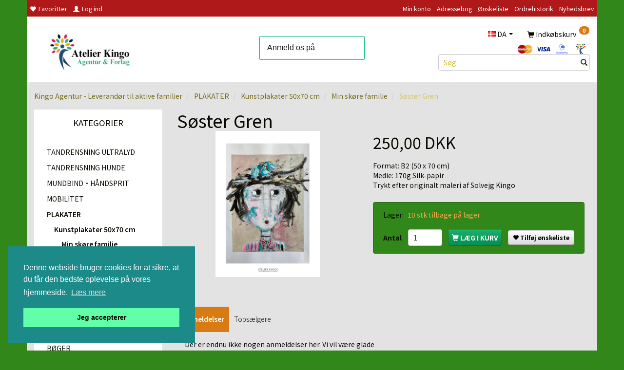

--- FILE ---
content_type: text/html; charset=UTF-8
request_url: https://kingoagentur.dk/min-skoere-familie-250/soester-gren-p465
body_size: 28832
content:
<!doctype html>
<html class="no-js  "
	lang="da"
>
<head>
			<title>Søster Gren</title>
		<meta charset="utf-8">
		<meta http-equiv="X-UA-Compatible" content="IE=edge">
				<meta name="description" content="Format: B2 (50 x 70 cm)Medie: 170g Silk-papirTrykt efter originalt maleri af Solvejg Kingo">
				<meta name="keywords" content="">
		<meta name="viewport" content="width=device-width, initial-scale=1">
											
	<meta property="og:site_name" content="Kingo Agentur - Leverandør til aktive familier">
	<meta property="og:type" content="product">
	<meta property="og:title" content="Søster Gren">
	<meta property="og:url" content="https://kingoagentur.dk/min-skoere-familie-250/soester-gren-p465">
	<meta property="og:image" content="https://kingoagentur.dk/media/cache/fb_image_thumb/product-images/46/5/S_ster%20Gren1641043985.4609.png.png?1641043987">
	<meta property="og:description" content="Format: B2 (50 x 70 cm)Medie: 170g Silk-papirTrykt efter originalt maleri af Solvejg Kingo">
					<link rel="alternate" hreflang="x-default" href="https://kingoagentur.dk/min-skoere-familie-250/soester-gren-p465">
			<link rel="alternate" hreflang="da-dk" href="https://kingoagentur.dk/min-skoere-familie-250/soester-gren-p465">
		<link rel="alternate" hreflang="sv-se" href="https://kingoagentur.dk/sv/min-skoere-familie-250/soester-gren-p465">
		
	<link rel="apple-touch-icon" href="/apple-touch-icon.png?v=816607725">
	<link rel="icon" href="/favicon.ico?v=2131140909">

			<noscript>
	<style>
		.mm-inner .dropup,
		.mm-inner .dropdown {
			position: relative !important;
		}

		.dropdown:hover > .dropdown-menu {
			display: block !important;
			visibility: visible !important;
			opacity: 1;
		}

		.image.loading {
			opacity: 1;
		}

		.search-popup:hover .search {
			display: block;
		}
	</style>
</noscript>

<link rel="stylesheet" href="/build/frontend-theme/480.04a0f6ae.css"><link rel="stylesheet" href="/build/frontend-theme/theme.551f4b6f.css">
	
			<script id="obbIePolyfills">

	/**
	 * Object.assign() for IE11
	 * https://developer.mozilla.org/en-US/docs/Web/JavaScript/Reference/Global_Objects/Object/assign#Polyfill
	 */
	if (typeof Object.assign !== 'function') {

		Object.defineProperty(Object, 'assign', {

			value: function assign(target, varArgs) {

				// TypeError if undefined or null
				if (target == null) {
					throw new TypeError('Cannot convert undefined or null to object');
				}

				var to = Object(target);

				for (var index = 1; index < arguments.length; index++) {

					var nextSource = arguments[index];

					if (nextSource != null) {

						for (var nextKey in nextSource) {

							// Avoid bugs when hasOwnProperty is shadowed
							if (Object.prototype.hasOwnProperty.call(nextSource, nextKey)) {
								to[nextKey] = nextSource[nextKey];
							}
						}
					}
				}

				return to;
			},

			writable: true,
			configurable: true
		});
	}

</script>
<script id="obbJqueryShim">

		!function(){var n=[],t=function(t){n.push(t)},o={ready:function(n){t(n)}};window.jQuery=window.$=function(n){return"function"==typeof n&&t(n),o},document.addEventListener("obbReady",function(){for(var t=n.shift();t;)t(),t=n.shift()})}();

	
</script>

<script id="obbInit">

	document.documentElement.className += (self === top) ? ' not-in-iframe' : ' in-iframe';

	window.obb = {

		DEVMODE: false,

		components: {},

		constants: {
			IS_IN_IFRAME: (self !== top),
		},

		data: {
			possibleDiscountUrl: '/discount/check-product',
			possibleWishlistUrl: '/wishlist/check',
			buildSliderUrl: '/slider',
		},

		fn: {},

		jsServerLoggerEnabled: false,
	};

</script>
<script id="obbConstants">

	/** @lends obbConstants */
	obb.constants = {
		HOST: 'https://kingoagentur.dk',

		// Environment
		IS_PROD_MODE: true,
		IS_DEV_MODE: false,
		IS_TEST_MODE: false,
		IS_TEST_RUNNING: document.documentElement.hasAttribute('webdriver'),

		// Browser detection
		// https://stackoverflow.com/a/23522755/1949503
		IS_BROWSER_SAFARI: /^((?!chrome|android).)*safari/i.test(navigator.userAgent),

		// Current currency
		CURRENCY: 'DKK',
		// Current currency
		CURRENCY_OPT: {
			'left': '',
			'right': ' DKK',
			'thousand': '.',
			'decimal': ',',
		},

		LOCALES: [{"code":"da","locale":"da_dk"},{"code":"sv","locale":"sv_se"}],

		// Common data attributes
		LAZY_LOAD_BOOL_ATTR: 'data-lazy-load',

		// Current language's localization id
		LOCALE_ID: 'da',

		// Shopping cart
		SHOPPINGCART_POPUP_STATUS: true,
		BROWSER_LANGUAGE_DETECTION_ENABLE: false,
		CART_COOKIE_GUEST_ID: '_gpp_gcid',
		CART_COOKIE_POPUP_FLAG: '_gpp_sc_popup',
		CART_IMAGE_WIDTH: '40',
		CART_IMAGE_HEIGHT: '40',

		COOKIE_FE_LIST_VIEW: '_gpp_shop_clw',
		COOKIE_FE_USER: '_gpp_y',
		COOKIE_FE_PURCHASE_SESSION: '_gpp_purchase_session',
		COOKIE_FE_TRACKING: '_gpp_tupv',
		COOKIE_FE_AGE: '_gpp_age',
		COOKIE_FE_LANGUAGE: '_gpp_shop_language',

		// Category page
		PRODUCT_LISTING_LAYOUT: 'grid',

		// Category filters
		FILTER_ANIMATION_DURATION: 400,
		FILTER_UPDATE_NUMBER_OF_PRODUCTS_DELAY: 400,
		FILTER_APPLY_DELAY: 2000,
		FILTER_PARAMS_WITH_MULTIPLE_VALUES_REGEXP: '^(av-\\d+|br|cat|stock|g-\\d+)$',

		// Viewport breakpoint widths
		viewport: {
			XP_MAX: 479,
			XS_MIN: 480,
			XS_MAX: 799,
			SM_MIN: 800,
			SM_MAX: 991,
			MD_MIN: 992,
			MD_MAX: 1199,
			LG_MIN: 1200,

			WIDTH_PARAM_IN_REQUEST: 'viewport_width',
			XP: 'xp',
			XS: 'xs',
			SM: 'sm',
			MD: 'md',
			LG: 'lg',
		},

		IS_SEARCH_AUTOCOMPLETE_ENABLED: true
	};

</script>

<script id="obbCookies">
	(function() {

		var obb = window.obb;

		obb.fn.setCookie = function setCookie(cname, cvalue, exdays) {
			var d = new Date();
			d.setTime(d.getTime() + (exdays * 24 * 60 * 60 * 1000));
			var expires = "expires=" + d.toUTCString();
			document.cookie = cname + "=" + cvalue + "; " + expires;
		};

		obb.fn.getCookie = function getCookie(cname) {
			var name = cname + "=";
			var ca = document.cookie.split(';');
			for (var i = 0; i < ca.length; i++) {
				var c = ca[i];
				while (c.charAt(0) == ' ') {
					c = c.substring(1);
				}
				if (c.indexOf(name) == 0) {
					return c.substring(name.length, c.length);
				}
			}
			return false;
		};

		
	})();
</script>

<script id="obbTranslations">

	/** @lends obbTranslations */
	obb.translations = {

		categories: "Kategorier",
		brands: "M\u00e6rker",
		products: "Produkter",
		pages: "Information",

		confirm: "Bekr\u00e6ft",
		confirmDelete: "Er du sikker p\u00e5 at du vil slette dette?",
		confirmDeleteWishlist: "Er du sikker p\u00e5 at du vil slette denne \u00f8nskeliste, med alt indhold?",

		add: "Tilf\u00f8j",
		moreWithEllipsis: "L\u00e6s mere...",

		foundProduct: "Fundet %s produkter",
		foundProducts: "%s produkter fundet",
		notAvailable: "Ikke tilg\u00e6ngelig",
		notFound: "Ikke fundet",
		pleaseChooseVariant: "V\u00e6lg venligst en variant",
		pleaseChooseAttribute: "V\u00e6lg venligst %s",
		pleaseChooseAttributes: "V\u00e6lg venligst %s og %s",

		viewAll: "Vis alle",
		viewAllFrom: "Se alle fra",
		quantityStep: "Denne vare s\u00e6lges kun i antal\/kolli af %s",
		quantityMinimum: "Minimum k\u00f8b af denne vare er %s",
		quantityMaximum: "Maks %s stk. kan k\u00f8bes af denne vare",

		notifications: {

			fillRequiredFields: "Ikke alle obligatoriske felter er udfyldt",
		},
		notAllProductAvaliableInSet: "Desv\u00e6rre er alle produkter i dette s\u00e6t ikke tilg\u00e6ngelige. V\u00e6lg en venligst en anden variant, eller fjern produkter som ikke er tilg\u00e6ngelige.",
		wasCopiedToClipboard: "Text was copied to clipboard",
	};

</script>


	
	<link rel="icon" href="/favicon.ico">
	
<script async src="https://www.googletagmanager.com/gtag/js?id=AW-963661235"></script>
<script id="OBBGoogleAnalytics4">
	window.dataLayer = window.dataLayer || [];

	function gtag() {
		dataLayer.push(arguments);
	}

	gtag('js', new Date());

	gtag('config', 'AW-963661235', {
		'anonymize_ip': true
		 });


	gtag('event', 'view_item', {
		currency: "DKK",
		value: 250,
		items: [
			{
				"item_id": "465",
				"item_name": "S\u00F8ster\u0020Gren",
				"item_brand": "",
				"item_category": "PLAKATER\u0020\/\u0020Kunstplakater\u002050x70\u0020cm\u0020\/\u0020Min\u0020sk\u00F8re\u0020familie",
				"quantity": 1,
				"price": 250,
				"url": "https://kingoagentur.dk/min-skoere-familie-250/soester-gren-p465",
				"image_url": "https://kingoagentur.dk/media/cache/product_info_main_thumb/product-images/46/5/S_ster%20Gren1641043985.4609.png.png"
			}
		]
	});



</script>
<meta name="google-site-verification" content="2na-x0MbL3dnq3qKv3szOylbTNe1123ddKMR64GYnfY" /><!-- Facebook Pixel Code -->

<script>

!function(f,b,e,v,n,t,s)

{if(f.fbq)return;n=f.fbq=function(){n.callMethod?

n.callMethod.apply(n,arguments):n.queue.push(arguments)};

if(!f._fbq)f._fbq=n;n.push=n;n.loaded=!0;n.version='2.0';

n.queue=[];t=b.createElement(e);t.async=!0;

t.src=v;s=b.getElementsByTagName(e)[0];

s.parentNode.insertBefore(t,s)}(window, document,'script',

'https://connect.facebook.net/en_US/fbevents.js');

fbq('init', '1053564534712279');

fbq('track', 'PageView');

</script>

<noscript><img height="1" width="1" style="display:none"

src="https://www.facebook.com/tr?id=1053564534712279&ev=PageView&noscript=1"

/></noscript>

<!-- End Facebook Pixel Code --><!-- TrustBox script -->
<script type="text/javascript" src="//widget.trustpilot.com/bootstrap/v5/tp.widget.bootstrap.min.js" async></script>
<!-- End TrustBox script --><!-- TrustBox script -->
<script type="text/javascript" src="//widget.trustpilot.com/bootstrap/v5/tp.widget.bootstrap.min.js" async></script>
<!-- End TrustBox script --><!-- Start of Sleeknote signup and lead generation tool - www.sleeknote.com -->
<script id="sleeknoteScript" type="text/javascript">
	(function () {
		var sleeknoteScriptTag = document.createElement("script");
		sleeknoteScriptTag.type = "text/javascript";
		sleeknoteScriptTag.charset = "utf-8";
		sleeknoteScriptTag.src = ("//sleeknotecustomerscripts.sleeknote.com/42131.js");
		var s = document.getElementById("sleeknoteScript"); 
		s.parentNode.insertBefore(sleeknoteScriptTag, s); 
	})();
</script>
<!-- End of Sleeknote signup and lead generation tool - www.sleeknote.com --><!-- Start of Sleeknote signup and lead generation tool - www.sleeknote.com -->
<script id="sleeknoteScript" type="text/javascript">
	(function () {
		var sleeknoteScriptTag = document.createElement("script");
		sleeknoteScriptTag.type = "text/javascript";
		sleeknoteScriptTag.charset = "utf-8";
		sleeknoteScriptTag.src = ("//sleeknotecustomerscripts.sleeknote.com/42131.js");
		var s = document.getElementById("sleeknoteScript"); 
		s.parentNode.insertBefore(sleeknoteScriptTag, s); 
	})();
</script>
<!-- End of Sleeknote signup and lead generation tool - www.sleeknote.com -->
</head>

<body class="	page-product pid465 	
 ">
	<link rel="stylesheet" type="text/css" href="//cdnjs.cloudflare.com/ajax/libs/cookieconsent2/3.0.3/cookieconsent.min.css" />
<script src="//cdnjs.cloudflare.com/ajax/libs/cookieconsent2/3.0.3/cookieconsent.min.js"></script>
<script>
window.addEventListener("load", function(){
window.cookieconsent.initialise({
  "palette": {
    "popup": {
      "background": "#1d8a8a"
    },
    "button": {
      "background": "#62ffaa"
    }
  },
  "position": "bottom-left",
  "content": {
    "message": "Denne webside bruger cookies for at sikre, at du får den bedste oplevelse på vores hjemmeside.",
    "dismiss": "Jeg accepterer",
    "link": "Læs mere"
  }
})});
</script>

	<div id="page-wrapper" class="page-wrapper">

		<section id="page-inner" class="page-inner">

			<header id="header" class="site-header">
									
<div
	class="navbar-default navbar-mobile visible-xp-block visible-xs-block "
	data-hook="mobileNavbar"
	role="tabpanel"
>
	<div class="container">

		<div class="clearfix">
			
<div
	class="sidebar-toggle-wrap visible-xp-block visible-xs-block pull-left"
>
	<button
		class="btn btn-default sidebar-toggle sidebar-toggle-general"
		data-hook="toggleMobileMenu"
	>
		<i class="icon-bars">
			<span class="sr-only">Skifte navigation</span>
			<span class="icon-bar"></span>
			<span class="icon-bar"></span>
			<span class="icon-bar"></span>
		</i>
		<span>Menu</span>
	</button>
</div>

			<ul class="nav navbar-nav nav-pills navbar-mobile-tabs pull-right">

				<li>
					<a
						class="toggle-price-vat"
						title="Vis&#x20;priser&#x20;ekskl.&#x20;moms"
						href="https://kingoagentur.dk/_switch/price_vat"
					>
						<i class="glyphicon glyphicon-euro"></i>
					</a>
				</li>
				<li>
					<a
						class="toggle-tab-search"
						title="Søg"
						data-toggle="pill"
					>
						<i class="glyphicon glyphicon-search"></i>
					</a>
				</li>
								<li>
										
<a class="wishlist"
   id="wishlist-link"
   href="/user/check?go=/wishlist/"
   title="Favoritter"
	   data-show-modal-and-set-href-as-form-action=""
   data-target="#login-modal"
		>
	<i class="glyphicon glyphicon-heart"></i>
	<span class="title hidden-xp hidden-xs">
		Favoritter
	</span>
</a>

				</li>
				
				<li>
											<a
							class="login"
							data-hook="mobileNavbar-loginButton"
							title="Login"
							href="/user/"
							data-toggle="modal"
							data-target="#login-modal"
						>
							<i class="glyphicon glyphicon-user"></i>
						</a>
									</li>

									<li>
						<a
							class="toggle-tab-minicart "
							title="Cart"
							data-hook="mobileNavbar"
							href="#navbarMobileMinicart"
							data-toggle="pill"
						>
							<i class="glyphicon glyphicon-shopping-cart"></i>
							<span class="count badge"></span>
						</a>
					</li>
				
			</ul>
		</div>

		<div class="tab-content">
			<div
				class="tab-pane fade page-content tab-userbar"
				id="navbarMobileUserbar"
				data-hook="mobileNavbar-userMenu"
				role="tabpanel"
			>
				<ul class="nav navbar-nav">
					

						<li>
									
<a class="wishlist"
   id="wishlist-link"
   href="/user/check?go=/wishlist/"
   title="Favoritter"
	   data-show-modal-and-set-href-as-form-action=""
   data-target="#login-modal"
		>
	<i class="glyphicon glyphicon-heart"></i>
	<span class="title hidden-xp hidden-xs">
		Favoritter
	</span>
</a>

			</li>
				<li>
			<a class="login login-link"
   href="/user/"
   title="Login"
   data-toggle="modal"
   data-target="#login-modal"
	>
	<i class="glyphicon glyphicon-user"></i>
	<span class="title">
		Log ind
	</span>
</a>
		</li>
	
				</ul>
			</div>
		</div>

	</div>
</div>
														<nav class="navbar navbar-inverse" style="">
        <div class="container">
            <div class="collapse navbar-collapse">
                	
<ul class="account-menu nav nav-links navbar-nav navbar-right">

			<li class="">
			<a rel="nofollow" href="/user/">
				<span class="title">
					Min konto
				</span>
			</a>
					</li>
			<li class="">
			<a rel="nofollow" href="/user/address/">
				<span class="title">
					Adressebog
				</span>
			</a>
					</li>
			<li class="">
			<a rel="nofollow" href="/wishlist/">
				<span class="title">
					Ønskeliste
				</span>
			</a>
					</li>
			<li class="">
			<a rel="nofollow" href="/user/order">
				<span class="title">
					Ordrehistorik
				</span>
			</a>
					</li>
			<li class="">
			<a rel="nofollow" href="/newsletter/subscribe">
				<span class="title">
					Nyhedsbrev
				</span>
			</a>
					</li>
	
	</ul>
 

	<ul
		class="userbar nav text-right navbar-nav"
		id="userbar"
		
	>

					<li>
									
<a class="wishlist"
   id="wishlist-link"
   href="/user/check?go=/wishlist/"
   title="Favoritter"
	   data-show-modal-and-set-href-as-form-action=""
   data-target="#login-modal"
		>
	<i class="glyphicon glyphicon-heart"></i>
	<span class="title hidden-xp hidden-xs">
		Favoritter
	</span>
</a>

			</li>
		
					<li>
				<a class="login login-link"
   href="/user/"
   title="Login"
   data-toggle="modal"
   data-target="#login-modal"
	>
	<i class="glyphicon glyphicon-user"></i>
	<span class="title">
		Log ind
	</span>
</a>
			</li>
			</ul>

            </div>
        </div>
    </nav>
    <div class="container" style="">
        <div class="row" style="">
            <div class="col-md-7">
                
<div
	class="logo  logo-kind-image"
	
	id="logo"
>
	<a
			aria-label="Kingos&#x20;Forlag&#x20;&amp;&#x20;Atelier"
			href="/"
			data-store-name="Kingos&#x20;Forlag&#x20;&amp;&#x20;Atelier"
		><img
					class="logo-image"
					src="https://kingoagentur.dk/media/cache/logo_thumb_auto_resize/images/Logo2.png?1727269725"
					alt="Kingos&#x20;Forlag&#x20;&amp;&#x20;Atelier"
				></a></div>
            </div>
            <div class="col-md-10">
                <div class="space-separator size-medium"></div>
                <div class="space-separator size-small"></div>
                <div class="custom-html text-center" style="">
                    



<!-- TrustBox widget - Review Collector -->
<div class="trustpilot-widget" data-locale="da-DK" data-template-id="56278e9abfbbba0bdcd568bc" data-businessunit-id="605cc29f5931b200014718a1" data-style-height="52px" data-style-width="100%">
  <a href="https://dk.trustpilot.com/review/kingoagentur.dk" target="_blank" rel="noopener">Trustpilot</a>
</div>
<!-- End TrustBox widget -->
                </div>
                <div class="custom-html text-center" style="">
                    



<!-- TrustBox widget - Micro Review Count -->
<div class="trustpilot-widget" data-locale="da-DK" data-template-id="5419b6a8b0d04a076446a9ad" data-businessunit-id="605cc29f5931b200014718a1" data-style-height="24px" data-style-width="100%" data-theme="light">
  <a href="https://dk.trustpilot.com/review/kingoagentur.dk" target="_blank" rel="noopener">Trustpilot</a>
</div>
<!-- End TrustBox widget -->
                </div>
            </div>
            <div class="col-md-7">
                <nav class="navbar" role="navigation">
                    
	<ul
		class="minicart minicart-compact  nav navbar-nav navbar-right hidden-xp hidden-xs"
		id="minicart"
		
	>
		<li
			class="dropdown"
			data-backdrop="static"
			data-dropdown-align="right"
			data-reload-name="cart"
			data-reload-url="/cart/show/minicart/compact"
		>
			
<a aria-label="Indkøbskurv" href="/cart/"  data-toggle="dropdown" data-hover="dropdown" data-link-is-clickable>

	<i class="glyphicon glyphicon-shopping-cart"></i>
	<span class="title">
		Indkøbskurv
	</span>
	<span class="total">
		
	</span>
	<span class="count badge">
		0
	</span>

</a>

<div class="dropdown-menu prevent-click-event-propagation">
	

	<div class="cart cart-compact panel panel-default  "
		
	>
		<div class="panel-heading">
			Indkøbskurv
		</div>

		<div class="panel-body"
			 data-reload-name="cart"
			 data-reload-url="/cart/show/cartbody_minified/compact"
		>
			

	<div class="inner empty">
		<span class="empty-cart-message">
			Din indkøbskurv er tom!
		</span>
	</div>




			
	<div class="cards ">
					<img src="https://kingoagentur.dk/media/cache/small_cards/images/certificates/mastercard.gif" alt="paymentlogo">
					<img src="https://kingoagentur.dk/media/cache/small_cards/images/certificates/visa.gif" alt="paymentlogo">
					<img src="https://kingoagentur.dk/media/cache/small_cards/images/certificates/mobilepay.jpg" alt="paymentlogo">
					<img src="https://kingoagentur.dk/media/cache/small_cards/images/certificates/Favicon.png" alt="paymentlogo">
			</div>
		</div>

		<div class="panel-footer">

			<form action="/checkout">
				<button type="submit" class="btn btn-primary btn-block">
					Til kassen
				</button>
			</form>

			<form action="/cart/">
				<button type="submit" class="btn btn-default btn-block">
					Se indkøbskurv
				</button>
			</form>
		</div>

	</div>
</div>

		</li>
	</ul>
 
	<ul class="language nav  navbar-nav navbar-right">
			<li class="dropdown">
		<a
			class="dropdown-toggle"
			href="#"
			data-toggle="dropdown"
							data-hover="dropdown"
					>
									<img alt="da" src="/images/../bundles/openbizboxbackend/images/flags/dk.gif" width="16" height="11"/>
						<span class="title">DA</span>
			<span class="caret"></span>
		</a>
		<ul class="dropdown-menu">
							<li  class="active" >
					<a title="da" class="switch-lang-da"
						href="https://kingoagentur.dk/min-skoere-familie-250/soester-gren-p465"
					    data-default-currency="DKK"
					    hreflang="da-dk"
						>
																		<img alt="da" src="/images/../bundles/openbizboxbackend/images/flags/dk.gif" width="16" height="11"/>
												<span>DA</span>
					</a>
				</li>
							<li >
					<a title="sv" class="switch-lang-sv"
						href="https://kingoagentur.dk/sv/min-skoere-familie-250/soester-gren-p465"
					    data-default-currency="SEK"
					    hreflang="sv-se"
						>
																		<img alt="sv" src="/images/../bundles/openbizboxbackend/images/flags/se.gif" width="16" height="11"/>
												<span>SV</span>
					</a>
				</li>
					</ul>
	</li>

	</ul>
	<script>
		$(function() {
			const currency = obb.fn.getCookie('_gpp_shop_currency');
			$('.language.nav a').click(function(e) {
				// intercept location. check data-default-currency. if not empty and currency cookie is empty then add ?currency to location and redirect
				const defaultCurrency = $(this).data('default-currency');
				if (defaultCurrency && !currency) {
					e.preventDefault();
					let href = $(this).attr('href');
					const separator = href.includes('?') ? '&' : '?';
					href += separator + 'currency=' + defaultCurrency;
					window.location.href = href;
				}
			});
		});
	</script>

                </nav> 
	<div class="cards text-right">
					<img src="https://kingoagentur.dk/media/cache/small_cards/images/certificates/mastercard.gif" alt="paymentlogo">
					<img src="https://kingoagentur.dk/media/cache/small_cards/images/certificates/visa.gif" alt="paymentlogo">
					<img src="https://kingoagentur.dk/media/cache/small_cards/images/certificates/mobilepay.jpg" alt="paymentlogo">
					<img src="https://kingoagentur.dk/media/cache/small_cards/images/certificates/Favicon.png" alt="paymentlogo">
			</div>
 
<form method="GET"
	  action="/search/"
	  class="dropdown search hidden-xp hidden-xs"
	  data-target="modal"
	  
>
			
	<input
		id="search-input-desktop"
		type="search"
		class="form-control search-autocomplete"
		name="q"
		maxlength="255"
		placeholder="Søg"
		value=""
		data-request-url="/search/suggestion/"
		aria-haspopup="true"
		aria-expanded="false"
			>
		<button class="btn" type="submit" aria-label="Søg">
			<i class="glyphicon glyphicon-search"></i>
		</button>
		<div class="dropdown-menu w-100 search-output-container">
			<div class="suggestions d-none">
				<b>Forslag: </b>
				<div class="suggestion-terms"></div>
			</div>
			<div class="main">
				<div class="search-content empty" data-section="products" id="search-results-products">
					<ul class="mt-2 custom search-list"></ul>
					<p class="search-suggestion-empty">Ingen resultater fundet</p>
					<button name="view" type="submit" class="btn btn-link">
						Vis alle resultater <span>(0)</span>
					</button>
				</div>
			</div>
		</div>
				<style>
			form.search .dropdown-menu li .image {
				max-width: 100px;
			}
		</style>

	</form>
            </div>
        </div>
    </div>								<div class="section-border container"></div>
			</header>

				<style>
	@media (min-width: 800px) {

		.thumbnails-on-left .product-images-main {
			margin-left: 95px;
		}

		.thumbnails-on-right .product-images-main {
			margin-right: 95px;
		}

		.thumbnails-on-left .product-images-additional ul,
		.thumbnails-on-right .product-images-additional ul {
			max-width: 75px;
		}
	}
	.thumbnails-freeze {
		&.thumbnails-on-left .product-images-main {
			margin-left: 95px;
		}

		&.thumbnails-on-right .product-images-main {
			margin-right: 95px;
		}

		&.thumbnails-on-left .product-images-additional ul,
		&.thumbnails-on-right .product-images-additional ul {
			max-width: 75px;
		}
	}
</style>
	<main
		id="main"
		class="site-main product-info product pid465 has-variants-compact no-options variants-template-constructor no-variant-preselect"
		data-product-id="465"
		data-variants-template="constructor"
	>

		<div class="container">
			<div id="notification">
																</div>
		</div>

			<div class="container breadcrumb-container">
        <ol
	id="breadcrumb"
	class="breadcrumb "
	itemscope itemtype="https://schema.org/BreadcrumbList"
>
							
		<li class="breadcrumb-item  "
			
		>
							<a
					
					href="/"
				>
					<span
						class="title"
						itemprop="name"
					>
						Kingo Agentur - Leverandør til aktive familier
					</span>
				</a>
									</li>
							
		<li class="breadcrumb-item  "
			itemprop="itemListElement" itemtype="https://schema.org/ListItem" itemscope
		>
							<a
					itemtype="https://schema.org/Thing" itemprop="item"
					href="/plakater-243/"
				>
					<span
						class="title"
						itemprop="name"
					>
						PLAKATER
					</span>
				</a>
				<meta itemprop="position" content="2" />					</li>
							
		<li class="breadcrumb-item  "
			itemprop="itemListElement" itemtype="https://schema.org/ListItem" itemscope
		>
							<a
					itemtype="https://schema.org/Thing" itemprop="item"
					href="/kunstplakater-50x70-cm-246/"
				>
					<span
						class="title"
						itemprop="name"
					>
						Kunstplakater 50x70 cm
					</span>
				</a>
				<meta itemprop="position" content="3" />					</li>
							
		<li class="breadcrumb-item breadcrumb-parent-category "
			itemprop="itemListElement" itemtype="https://schema.org/ListItem" itemscope
		>
							<a
					itemtype="https://schema.org/Thing" itemprop="item"
					href="/min-skoere-familie-250/"
				>
					<span
						class="title"
						itemprop="name"
					>
						Min skøre familie
					</span>
				</a>
				<meta itemprop="position" content="4" />					</li>
							
		<li class="breadcrumb-item  active"
			
		>
							<span class="title">
					Søster Gren
				</span>
					</li>
	
</ol>
    </div>
    <div class="container">
        <div class="row">
            <div class="col-md-6">
                



							
<div
	class="panel panel-default categories hidden-xp hidden-xs"
		>
			<div class="panel-heading">
							Kategorier
			
		</div>
	
						



					<ul class="nav nav-links categories-menu panel-body hidden-xp hidden-xs">
											
		
			
	<li class="cid147 level1"
			>
		<a class=""
		   href="/tandrensning-ultralyd-147/"
					>
			
			<span class="col-title">
				<span class="title">TANDRENSNING ULTRALYD</span>

				
				</span>
		</a>

						
			</li>

											
		
			
	<li class="cid185 level1"
			>
		<a class=""
		   href="/tandrensning-hunde-185/"
					>
			
			<span class="col-title">
				<span class="title">TANDRENSNING HUNDE</span>

				
				</span>
		</a>

						
			</li>

											
		
			
	<li class="cid230 level1"
			>
		<a class=""
		   href="/mundbindhaandsprit-230/"
					>
			
			<span class="col-title">
				<span class="title">MUNDBIND•HÅNDSPRIT</span>

				
				</span>
		</a>

						
			</li>

											
		
			
	<li class="cid222 level1"
			>
		<a class=""
		   href="/mobilitet-222/"
					>
			
			<span class="col-title">
				<span class="title">MOBILITET</span>

				
				</span>
		</a>

						
			</li>

											
		
								
	<li class="cid243 level1 parent has-children"
			>
		<a class=""
		   href="/plakater-243/"
					>
			
			<span class="col-title">
				<span class="title">PLAKATER</span>

				
				</span>
		</a>

											
								<ul class="">
				
																			
		
								
	<li class="cid246 level2 parent has-children"
			>
		<a class=""
		   href="/kunstplakater-50x70-cm-246/"
					>
			
			<span class="col-title">
				<span class="title">Kunstplakater 50x70 cm</span>

				
				</span>
		</a>

											
								<ul class="">
				
																			
		
			
	<li class="cid250 level3 active"
			>
		<a class=""
		   href="/min-skoere-familie-250/"
					>
			
			<span class="col-title">
				<span class="title">Min skøre familie</span>

				
				</span>
		</a>

						
			</li>

															
		
			
	<li class="cid251 level3"
			>
		<a class=""
		   href="/engle-251/"
					>
			
			<span class="col-title">
				<span class="title">Engle</span>

				
				</span>
		</a>

						
			</li>

															
		
			
	<li class="cid254 level3"
			>
		<a class=""
		   href="/andre-254/"
					>
			
			<span class="col-title">
				<span class="title">Andre</span>

				
				</span>
		</a>

						
			</li>

															
		
			
	<li class="cid252 level3"
			>
		<a class=""
		   href="/pigen-i-den-roede-kjole-252/"
					>
			
			<span class="col-title">
				<span class="title">Pigen i den røde kjole</span>

				
				</span>
		</a>

						
			</li>

															
		
			
	<li class="cid255 level3"
			>
		<a class=""
		   href="/digital-fotokunst-255/"
					>
			
			<span class="col-title">
				<span class="title">Digital fotokunst</span>

				
				</span>
		</a>

						
			</li>

												</ul>
			</li>

															
		
			
	<li class="cid260 level2"
			>
		<a class=""
		   href="/kunstplakater-a3-260/"
					>
			
			<span class="col-title">
				<span class="title">Kunstplakater - A3</span>

				
				</span>
		</a>

						
			</li>

												</ul>
			</li>

											
		
			
	<li class="cid264 level1"
			>
		<a class=""
		   href="/postkort-264/"
					>
			
			<span class="col-title">
				<span class="title">POSTKORT</span>

				
				</span>
		</a>

						
			</li>

											
		
			
	<li class="cid175 level1"
			>
		<a class=""
		   href="/boeger-175/"
					>
			
			<span class="col-title">
				<span class="title">BØGER</span>

				
				</span>
		</a>

						
			</li>

					</ul>
	
			

	</div>
	
			
            </div>
            <div class="col-md-18">
                <div class="block page-content">
                    
<div class="product-main ">
	
</div>
 
<div class="product-main ">
	<h1 class="product-title" itemprop="name">
		Søster Gren
	</h1>
</div>
                    <div class="row">
                        <div class="col-md-11">
                            
<div class="product-images thumbnails-on-bottom has-thumbnail-slider thumbnails-on-bottom"
	data-thumbnails-on="bottom"
	>

	<div class="labels">
	
	
	
	
	
	


</div>

			
<div class="product-images-main"
	 id="productImage465"
	 data-product-id="465"
>
	<ul class=""
		data-id="465"
		data-widget-type="productDetailsImage"
		data-bxslider-options="{
    &quot;pagerCustom&quot;: &quot;#productThumbnails465 ul&quot;,
    &quot;slideWidth&quot;: 300,
    &quot;swipeThreshold&quot;: 70,
    &quot;useCSS&quot;: true
}"
			>
				
			
			
			<li>
				<a class="fancybox" data-fancybox="product-gallery"
				   href="https://kingoagentur.dk/media/cache/product_original/product-images/46/5/S_ster%20Gren1641043985.4609.png.png?1641043987"
				   rel="product-gallery"
				   title="S&#x00F8;ster&#x20;Gren"
				>
					
<div
		class="image image-wrapped image-responsive image-center  img-box-width"
				style="max-width: 300px; "
		data-id="1446"
	><div class="img-box-height"
			 style="padding-bottom: 100%;"
		><div class="img-wrap"><div class="img-background img-border"></div><div class="img-content"><span
							class="img-upscaled img-border "

							 title="Søster Gren" 
															style="background-image: url('https://kingoagentur.dk/media/cache/product_info_main_thumb/product-images/46/5/S_ster%20Gren1641043985.4609.png.png?1641043987');"
							
							
						></span><img
							class="img img-border  cloudzoom default"

							 alt="Søster Gren" 							 title="Søster Gren" 
															src="https://kingoagentur.dk/media/cache/product_info_main_thumb/product-images/46/5/S_ster%20Gren1641043985.4609.png.png?1641043987"
							
											data-cloudzoom="
					autoInside: '991',
					captionSource: 'none',
					disableZoom: 'auto',
					zoomImage: 'https://kingoagentur.dk/media/cache/product_original/product-images/46/5/S_ster%20Gren1641043985.4609.png.png?1641043987',
					zoomSizeMode: 'image',
				"
			 itemprop="image"style="height:100%; width: auto;" width="300" height="214"
						><noscript><img
								class="img-border  cloudzoom default"
								src="https://kingoagentur.dk/media/cache/product_info_main_thumb/product-images/46/5/S_ster%20Gren1641043985.4609.png.png?1641043987"
								 alt="Søster Gren" 								 title="Søster Gren" 							></noscript></div><div class="img-overlay"></div></div></div></div>				</a>
			</li>
		
			</ul>

	<div class="img-box-width image-wrapped image-vertical-placeholder"
	 style="display: none; max-width: 300px;"
>
	<div class="img-box-height"
		 style="padding-bottom: 100%;"
	>
	</div>
</div>
	<div class="thumbnail-zoom-wrapper">
		<a class="btn btn-link thumbnail-zoom" id="slider-popup" href=""
		>Zoom</a>
	</div>
</div>
		

	</div>
                        </div>
                        <div class="col-md-13">
                            

<div class="pid465 variant-price variant-property product-main ">
	

<div class="property choice price id465 id-main vid607 ">

	
		<div class="prices-list">

			
			<div class="regular
											">

																								
								<span class="price-label">
					
				</span>
				
				
				<span class="price-value">
					250,00 DKK
									</span>
				

			</div>


			
			
						
					</div>

	
</div>
	
	
			
		
</div>


 
<div class="pid465 variant-tier-price variant-property product-main ">
	


</div>
 
<div class="product-main ">
	<div class="property product-summary "
					itemprop="description"
			>
		<p>Format: B2 (50 x 70 cm)<br />Medie: 170g Silk-papir<br />Trykt efter originalt maleri af Solvejg Kingo</p>

			</div>
</div>
 

 <div class="pid465 variant-weight variant-property product-main ">
	
</div>
                            <div class="well">
                                
 

	<div class="pid465 variant-stock variant-property product-main ">
	

		<div class="property choice stock id465 vid607 id-main ">
		<div class="stock-label stock-last" data-place="" title="10&#x20;stk&#x20;tilbage&#x20;p&#x00E5;&#x20;lager">
			<span class="term">Lager:</span>
			<span class="definition definition-full">
								10 stk tilbage på lager
			</span>
			<span class="definition definition-short">
				Kun få stk. tilbage
			</span>
		</div>
	</div>


	</div>

                                <div class="block inline-blocks">
                                    

<div
	class="pid465 variant-quantity variant-property "
>
		<div
		class="property quantity choice id465 vid607 id-main "
	>
		<label for="article-qty-607">
			Antal
		</label>

		<div class="input-group input-quantity-controls-group ">
			<div class="input-group-addon quantity-decrease disabled">
				<i class="glyphicon glyphicon-minus"></i>
			</div>

			<input
				class="form-control "
				id="article-qty-607"
				name="quantity[607]"
				type="number"
				value="1"
								min="1"
				step="1"
				data-quantity-in-stock="10"
				data-form-controls-group-id="product-details-465"
			>

			<div class="input-group-addon quantity-increase">
				<i class="glyphicon glyphicon-plus"></i>
			</div>
		</div>

		
	</div>
</div>

 


	
<div class="pid465 variant-buy variant-property product-main "
>
	<form
		action="/cart/add/articles/"
		method="post"
		class="clearfix"
		data-form-controls-group-id="product-details-465"
		data-submit-executor
	>
		
	<div class="property buy choice id465 vid607 id-main ">
					
<button
	class="btn buy-button "
	name="buy-btn"
	data-widget-id="MainProduct"
	value="607"
	data-submit-reload-target="cart"
	data-submit-reload-callback="obb.components.cart.submitReloadCallback"
	data-animate="ladda"
	data-event-name="cart.add"
	data-event-tracking="{&quot;type&quot;:&quot;obbCart&quot;,&quot;category&quot;:&quot;Produkter&quot;,&quot;action&quot;:&quot;L\u00e6g i kurv&quot;,&quot;eventName&quot;:&quot;cart.add&quot;,&quot;products&quot;:[{&quot;label&quot;:&quot;SKU:465 S\u00f8ster Gren&quot;,&quot;value&quot;:250,&quot;price&quot;:250,&quot;brand&quot;:&quot;&quot;,&quot;productId&quot;:465,&quot;articleId&quot;:&quot;&quot;,&quot;variant&quot;:&quot;&quot;,&quot;id&quot;:607,&quot;title&quot;:&quot;S\u00f8ster Gren&quot;,&quot;category&quot;:&quot;Min sk\u00f8re familie&quot;,&quot;categories&quot;:[&quot;Min sk\u00f8re familie&quot;],&quot;image&quot;:&quot;https:\/\/kingoagentur.dk\/media\/cache\/product_info_main_thumb\/product-images\/46\/5\/S_ster%20Gren1641043985.4609.png.png&quot;,&quot;url&quot;:&quot;https:\/\/kingoagentur.dk\/min-skoere-familie-250\/soester-gren-p465&quot;}],&quot;currency&quot;:&quot;DKK&quot;}"
>
	<i class="glyphicon glyphicon-shopping-cart"></i>
	<span>
		Læg i kurv
	</span>
</button>
	
	</div>


				<input type="hidden"
			   name="buy-btn"
		       value="607"
		>
	</form>

</div>


 
<div class="pid465 variant-wishlist variant-property product-main ">
		
	
					
	<div class="property wishlist choice id465 vid607 id-main ">
		

<a
	class="wishlist-button btn btn-sm btn-default  wishlist-login-box "
	href="/user/check?go=/wishlist/add-article/607"
	title="Tilføj ønskeliste"
	rel="nofollow"
	data-product=""
	data-article="607"
	data-remove-url="/wishlist/remove-article/607/"
	data-wishlist-id=""
	data-add-url="/user/check?go=/wishlist/add-article/607"
	data-animate="fade"
			data-show-modal-and-set-href-as-form-action
		data-target="#login-modal"
	>
	<i class="glyphicon glyphicon-heart"></i>
	<span class="title">Tilføj ønskeliste</span>
	<span class="badge count hidden"></span>
</a>
	</div>
</div>
                                </div>
                            </div>
                        </div>
                    </div>
                </div> 
    


<div
	class="component-tabs product-tabs clearfix  "
	id="slider1549829082"
>
	<ul class="nav nav-tabs">
		
							<li class="active">
					<a
						href="#quick-tab-description-1549829082"
						data-toggle="tab"
					>
						 Beskrivelse
						
											</a>
				</li>
			
		
							<li class="">
					<a
						href="#quick-tab-also-1549829082"
						data-toggle="tab"
					>
						 Andre købte også
						
											</a>
				</li>
			
		
							<li class="">
					<a
						href="#quick-tab-xsell-1549829082"
						data-toggle="tab"
					>
						 Anbefalinger
						
											</a>
				</li>
			
		
							<li class="">
					<a
						href="#quick-tab-plus-1549829082"
						data-toggle="tab"
					>
						 Tilbehør
						
											</a>
				</li>
			
		
										
		
							<li class="">
					<a
						href="#quick-tab-reviews-1549829082"
						data-toggle="tab"
					>
						 Anmeldelser
						
											</a>
				</li>
			
		
							<li class="">
					<a
						href="#quick-tab-bestsellers-1549829082"
						data-toggle="tab"
					>
						 Topsælgere
						
											</a>
				</li>
			
			</ul>

	<div class="tab-content">
		
				<div
			class="tab-pane active"
			id="quick-tab-description-1549829082"
		>
							
			
			
			
					</div>
		
		
				<div
			class="tab-pane "
			id="quick-tab-also-1549829082"
		>
			
							
							
		


			
			
					</div>
		
		
				<div
			class="tab-pane "
			id="quick-tab-xsell-1549829082"
		>
			
							
							
		


			
			
					</div>
		
		
				<div
			class="tab-pane "
			id="quick-tab-plus-1549829082"
		>
			
							
							
		


			
			
					</div>
		
		
						
		
				<div
			class="tab-pane "
			id="quick-tab-reviews-1549829082"
		>
			
			
						<div class="row">
				<div class="col-md-12">
									<p>Der er endnu ikke nogen anmeldelser her. Vi vil være glade for hvis du vil anmelde som den første.</p>
	
				</div>
				<div class="col-md-12">
					

	<div class=""
		 id="product-reviews"
	>
		<form id="leave-product-review"
			  action=""
			  method="post"
			  data-submit-executor
		>
			<div class="h3">
				Tilføj anmeldelse:
			</div>

			<div class="error">
				<noscript>Venligst aktiver JavaScript for at kunne bruge denne funktionalitet</noscript>
			</div>

			<div id="review-form-box">
				

	<div class="form-group"><label for="product_review_authorName" class="required label-required-indicator">Fornavn og Efternavn(e)</label><input type="text"  id="product_review_authorName" name="product_review[authorName]" required="required"  class="form-control required" /></div><input type="hidden"  id="product_review_locale" name="product_review[locale]" class="form-control" value="da" /><div class="form-group"><label class="required label-required-indicator">Bedømmelse</label><div id="rating"><div  id="product_review_rating" ><input type="radio"  id="product_review_rating_0" name="product_review[rating]" required="required"  value="1" /><input type="radio"  id="product_review_rating_1" name="product_review[rating]" required="required"  value="2" /><input type="radio"  id="product_review_rating_2" name="product_review[rating]" required="required"  value="3" /><input type="radio"  id="product_review_rating_3" name="product_review[rating]" required="required"  value="4" /><input type="radio"  id="product_review_rating_4" name="product_review[rating]" required="required"  value="5" /></div></div><script>
			$(function() {
				$("#rating .hint").hide();
				$("#rating input").rating();
			});
		</script></div><div class="form-group"><label for="product_review_text" class="required label-required-indicator">Anmeldelse</label><textarea  id="product_review_text" name="product_review[text]" required="required"  class="form-control"></textarea></div>

<div
	class="form-group"
	id="product-review-form-captcha"
></div>

<script src="/bundles/openbizboxmathcaptcha/scripts/obbMathCaptcha.js"></script>
<script>
	$(function() {
		obbMathCaptcha.init({placeholder: 'product-review-form-captcha', initUrl: '/math-captcha/'});
			});
</script>
			</div>

			<button class="btn btn-primary"
					id="send-review-btn"
					type="submit"
					data-submit-reload-element-id="review-form-box"
					data-animate="ladda"
			>
				Send anmeldelse
			</button>
		</form>

		<script>
			$(function() {
				$('#send-review-btn').on('click', function() {

					// TODO remove this unused setting from BE
					var REVIEW_TEXT_MIN_LENGTH = 10;

					var error = '';
					var rating = $("input[name='product_review[rating]']:checked").val();

					if (!rating) {
						error += "* You must rate the product for your review.\n";
					}

					if (error) {
						new PNotify({
							buttons: {
								closer_hover: matchMedia('(min-width: ' + obb.constants.viewport.SM_MIN + 'px)').matches,
								sticker: false,
							},
							history: false,
							styling: 'bootstrap3',
							text: error,
							type: 'error'
						});
						return false;
					}
				});
			});
		</script>
	</div>
				</div>
			</div>
			
					</div>
		
		
				<div
			class="tab-pane "
			id="quick-tab-bestsellers-1549829082"
		>
			
							
				
					



																																																																																
			<div class="product-bestsellers ">
			

	<div
		class="eq-height-container product-listing product-listing-simple   flexslider"
		id="product-list-1549829082"
					data-widget-type="thumbnails"
			data-flexslider-options="{
    &quot;maxItems&quot;: 6,
    &quot;controlNav&quot;: false,
    &quot;slideshow&quot;: false
}"
				data-slider-type="bestsellers"
	>
		<ul class="slides list-unstyled ">
			
				<li class="eq-height">
					<div
	class="product pid454 no-variants no-options  "
	data-product-id="454"
>
	<div class="labels">
	
	
	
	
	
	


</div>

	<form
		class="extra-product-form"
		action="/cart/add/product/454"
		data-submit-executor
	>
		<div class="product-image">
	<a
		href="/min-skoere-familie-250/soede-sonja-p454?gpp_list_source=bestsellers"
		class="product-image-wrap"
	>
		
<div
		class="image image-wrapped image-responsive image-center  img-box-width"
				style="max-width: 100px; "
		
	><div class="img-box-height"
			 style="padding-bottom: 100%;"
		><div class="img-wrap"><div class="img-background img-border"></div><div class="img-content"><span
							class="img-upscaled img-border "

							 title="Søde Sonja" 
															style="background-image: url('https://kingoagentur.dk/media/cache/small_product_image_thumb/product-images/45/4/S_de%20Sonja1641735110.6972.jpg.jpeg?1641735116');"
							
							
						></span><img
							class="img img-border "

							 alt="Søde Sonja" 							 title="Søde Sonja" 
															src="https://kingoagentur.dk/media/cache/small_product_image_thumb/product-images/45/4/S_de%20Sonja1641735110.6972.jpg.jpeg?1641735116"
							
							style="height:100%; width: auto;" width="100" height="71"
						><noscript><img
								class="img-border "
								src="https://kingoagentur.dk/media/cache/small_product_image_thumb/product-images/45/4/S_de%20Sonja1641735110.6972.jpg.jpeg?1641735116"
								 alt="Søde Sonja" 								 title="Søde Sonja" 							></noscript></div><div class="img-overlay"></div></div></div></div>
			</a>
</div>
<div class="title eq-title-height">
	<a href="/min-skoere-familie-250/soede-sonja-p454?gpp_list_source=bestsellers">
		Søde Sonja
	</a>
	</div>


<div class="property choice price id454 id-main ">

	
		<div class="prices-list">

			
			<div class="regular
											">

																								
								<span class="price-label">
					
				</span>
				
				
				<span class="price-value">
					250,00 DKK
									</span>
				

			</div>


			
			
						
					</div>

	
</div>
	
<div class="flex-grow"></div>




<div
	class="property rating "
	data-rating="0"
>
		<span class="star-icons empty d-inline-block">
		<i class="glyphicon glyphicon-star-empty"></i><i class="glyphicon glyphicon-star-empty"></i><i class="glyphicon glyphicon-star-empty"></i><i class="glyphicon glyphicon-star-empty"></i><i class="glyphicon glyphicon-star-empty"></i>
		<span class="star-icons full">
					</span>
	</span>


</div>


<div class="product-actions">
	
<div
	class="variants property"
	id="variantAttributes1352442723"
>
	
</div>



<div
	class="pid454 variant-quantity variant-property "
>
		</div>




	
<div class="pid454 variant-buy variant-property product-main "
>
	<form
		action="/cart/add/articles/"
		method="post"
		class="clearfix"
		data-form-controls-group-id="product-details-454"
		data-submit-executor
	>
		
	<div class="property buy choice id454 id-main ">
					
<button
	class="btn buy-button "
	name="buy-btn"
	data-widget-id="1352442723"
	value="454"
	data-submit-reload-target="cart"
	data-submit-reload-callback="obb.components.cart.submitReloadCallback"
	data-animate="ladda"
	data-event-name="cart.add"
	data-event-tracking="{&quot;type&quot;:&quot;obbCart&quot;,&quot;category&quot;:&quot;Produkter&quot;,&quot;action&quot;:&quot;L\u00e6g i kurv&quot;,&quot;eventName&quot;:&quot;cart.add&quot;,&quot;products&quot;:[{&quot;label&quot;:&quot;SKU:454 S\u00f8de Sonja&quot;,&quot;value&quot;:250,&quot;price&quot;:250,&quot;brand&quot;:&quot;&quot;,&quot;productId&quot;:454,&quot;articleId&quot;:&quot;&quot;,&quot;variant&quot;:&quot;&quot;,&quot;id&quot;:454,&quot;title&quot;:&quot;S\u00f8de Sonja&quot;,&quot;category&quot;:&quot;Min sk\u00f8re familie&quot;,&quot;categories&quot;:[&quot;Min sk\u00f8re familie&quot;],&quot;image&quot;:&quot;https:\/\/kingoagentur.dk\/media\/cache\/product_info_main_thumb\/product-images\/45\/4\/S_de%20Sonja1641735110.6972.jpg.jpeg&quot;,&quot;url&quot;:&quot;https:\/\/kingoagentur.dk\/min-skoere-familie-250\/soede-sonja-p454&quot;}],&quot;currency&quot;:&quot;DKK&quot;}"
>
	<i class="glyphicon glyphicon-shopping-cart"></i>
	<span>
		Læg i kurv
	</span>
</button>
	
	</div>


				<input type="hidden"
			   name="buy-btn"
		       value=""
		>
	</form>

</div>






<div class="property more id454 id-main ">
		
	<button class="btn btn-sm btn-primary details-button js-only"
					type="button"
			onclick="location.href='/min-skoere-familie-250/soede-sonja-p454?gpp_list_source=bestsellers'; return false;"
			>
	<i class="glyphicon glyphicon-zoom-in"></i>
	<span>
			Se produktet
		</span>
	</button>

	<noscript>
			
	<a class="btn btn-sm btn-primary details-button "
					href="/min-skoere-familie-250/soede-sonja-p454?gpp_list_source=bestsellers"
			>
	<i class="glyphicon glyphicon-zoom-in"></i>
	<span>
			Se produktet
		</span>
	</a>

	</noscript>
</div>

			
	
					
	<div class="property wishlist choice id454 id-main ">
		

<a
	class="wishlist-button btn btn-sm btn-default  wishlist-login-box "
	href="/user/check?go=/wishlist/add-product/454"
	title="Tilføj ønskeliste"
	rel="nofollow"
	data-product="454"
	data-article=""
	data-remove-url="/wishlist/remove-product/454/"
	data-wishlist-id=""
	data-add-url="/user/check?go=/wishlist/add-product/454"
	data-animate="fade"
			data-show-modal-and-set-href-as-form-action
		data-target="#login-modal"
	>
	<i class="glyphicon glyphicon-heart"></i>
	<span class="title">Tilføj ønskeliste</span>
	<span class="badge count hidden"></span>
</a>
	</div>
</div>
	</form>
</div>
				</li>

			
				<li class="eq-height">
					<div
	class="product pid455 no-variants no-options  "
	data-product-id="455"
>
	<div class="labels">
	
	
	
	
	
	


</div>

	<form
		class="extra-product-form"
		action="/cart/add/product/455"
		data-submit-executor
	>
		<div class="product-image">
	<a
		href="/min-skoere-familie-250/det-graa-guld-p455?gpp_list_source=bestsellers"
		class="product-image-wrap"
	>
		
<div
		class="image image-wrapped image-responsive image-center  img-box-width"
				style="max-width: 100px; "
		
	><div class="img-box-height"
			 style="padding-bottom: 100%;"
		><div class="img-wrap"><div class="img-background img-border"></div><div class="img-content"><span
							class="img-upscaled img-border "

							 title="Det grå guld" 
															style="background-image: url('https://kingoagentur.dk/media/cache/small_product_image_thumb/product-images/45/5/Det%20gra%20guld1641735184.0772.jpg.jpeg?1641735189');"
							
							
						></span><img
							class="img img-border "

							 alt="Det grå guld" 							 title="Det grå guld" 
															src="https://kingoagentur.dk/media/cache/small_product_image_thumb/product-images/45/5/Det%20gra%20guld1641735184.0772.jpg.jpeg?1641735189"
							
							style="height:100%; width: auto;" width="100" height="71"
						><noscript><img
								class="img-border "
								src="https://kingoagentur.dk/media/cache/small_product_image_thumb/product-images/45/5/Det%20gra%20guld1641735184.0772.jpg.jpeg?1641735189"
								 alt="Det grå guld" 								 title="Det grå guld" 							></noscript></div><div class="img-overlay"></div></div></div></div>
			</a>
</div>
<div class="title eq-title-height">
	<a href="/min-skoere-familie-250/det-graa-guld-p455?gpp_list_source=bestsellers">
		Det grå guld
	</a>
	</div>


<div class="property choice price id455 id-main ">

	
		<div class="prices-list">

			
			<div class="regular
											">

																								
								<span class="price-label">
					
				</span>
				
				
				<span class="price-value">
					250,00 DKK
									</span>
				

			</div>


			
			
						
					</div>

	
</div>
	
<div class="flex-grow"></div>




<div
	class="property rating "
	data-rating="0"
>
		<span class="star-icons empty d-inline-block">
		<i class="glyphicon glyphicon-star-empty"></i><i class="glyphicon glyphicon-star-empty"></i><i class="glyphicon glyphicon-star-empty"></i><i class="glyphicon glyphicon-star-empty"></i><i class="glyphicon glyphicon-star-empty"></i>
		<span class="star-icons full">
					</span>
	</span>


</div>


<div class="product-actions">
	
<div
	class="variants property"
	id="variantAttributes44140126"
>
	
</div>



<div
	class="pid455 variant-quantity variant-property "
>
		</div>




	
<div class="pid455 variant-buy variant-property product-main "
>
	<form
		action="/cart/add/articles/"
		method="post"
		class="clearfix"
		data-form-controls-group-id="product-details-455"
		data-submit-executor
	>
		
	<div class="property buy choice id455 id-main ">
					
<button
	class="btn buy-button "
	name="buy-btn"
	data-widget-id="44140126"
	value="455"
	data-submit-reload-target="cart"
	data-submit-reload-callback="obb.components.cart.submitReloadCallback"
	data-animate="ladda"
	data-event-name="cart.add"
	data-event-tracking="{&quot;type&quot;:&quot;obbCart&quot;,&quot;category&quot;:&quot;Produkter&quot;,&quot;action&quot;:&quot;L\u00e6g i kurv&quot;,&quot;eventName&quot;:&quot;cart.add&quot;,&quot;products&quot;:[{&quot;label&quot;:&quot;SKU:455 Det gr\u00e5 guld&quot;,&quot;value&quot;:250,&quot;price&quot;:250,&quot;brand&quot;:&quot;&quot;,&quot;productId&quot;:455,&quot;articleId&quot;:&quot;&quot;,&quot;variant&quot;:&quot;&quot;,&quot;id&quot;:455,&quot;title&quot;:&quot;Det gr\u00e5 guld&quot;,&quot;category&quot;:&quot;Min sk\u00f8re familie&quot;,&quot;categories&quot;:[&quot;Min sk\u00f8re familie&quot;],&quot;image&quot;:&quot;https:\/\/kingoagentur.dk\/media\/cache\/product_info_main_thumb\/product-images\/45\/5\/Det%20gra%20guld1641735184.0772.jpg.jpeg&quot;,&quot;url&quot;:&quot;https:\/\/kingoagentur.dk\/min-skoere-familie-250\/det-graa-guld-p455&quot;}],&quot;currency&quot;:&quot;DKK&quot;}"
>
	<i class="glyphicon glyphicon-shopping-cart"></i>
	<span>
		Læg i kurv
	</span>
</button>
	
	</div>


				<input type="hidden"
			   name="buy-btn"
		       value=""
		>
	</form>

</div>






<div class="property more id455 id-main ">
		
	<button class="btn btn-sm btn-primary details-button js-only"
					type="button"
			onclick="location.href='/min-skoere-familie-250/det-graa-guld-p455?gpp_list_source=bestsellers'; return false;"
			>
	<i class="glyphicon glyphicon-zoom-in"></i>
	<span>
			Se produktet
		</span>
	</button>

	<noscript>
			
	<a class="btn btn-sm btn-primary details-button "
					href="/min-skoere-familie-250/det-graa-guld-p455?gpp_list_source=bestsellers"
			>
	<i class="glyphicon glyphicon-zoom-in"></i>
	<span>
			Se produktet
		</span>
	</a>

	</noscript>
</div>

			
	
					
	<div class="property wishlist choice id455 id-main ">
		

<a
	class="wishlist-button btn btn-sm btn-default  wishlist-login-box "
	href="/user/check?go=/wishlist/add-product/455"
	title="Tilføj ønskeliste"
	rel="nofollow"
	data-product="455"
	data-article=""
	data-remove-url="/wishlist/remove-product/455/"
	data-wishlist-id=""
	data-add-url="/user/check?go=/wishlist/add-product/455"
	data-animate="fade"
			data-show-modal-and-set-href-as-form-action
		data-target="#login-modal"
	>
	<i class="glyphicon glyphicon-heart"></i>
	<span class="title">Tilføj ønskeliste</span>
	<span class="badge count hidden"></span>
</a>
	</div>
</div>
	</form>
</div>
				</li>

			
				<li class="eq-height">
					<div
	class="product pid456 no-variants no-options  "
	data-product-id="456"
>
	<div class="labels">
	
	
	
	
	
	


</div>

	<form
		class="extra-product-form"
		action="/cart/add/product/456"
		data-submit-executor
	>
		<div class="product-image">
	<a
		href="/min-skoere-familie-250/moerke-maren-p456?gpp_list_source=bestsellers"
		class="product-image-wrap"
	>
		
<div
		class="image image-wrapped image-responsive image-center  img-box-width"
				style="max-width: 100px; "
		
	><div class="img-box-height"
			 style="padding-bottom: 100%;"
		><div class="img-wrap"><div class="img-background img-border"></div><div class="img-content"><span
							class="img-upscaled img-border "

							 title="Mørke Maren" 
															style="background-image: url('https://kingoagentur.dk/media/cache/small_product_image_thumb/product-images/45/6/M_rke%20Maren1641043366.9524.png.png?1641043368');"
							
							
						></span><img
							class="img img-border "

							 alt="Mørke Maren" 							 title="Mørke Maren" 
															src="https://kingoagentur.dk/media/cache/small_product_image_thumb/product-images/45/6/M_rke%20Maren1641043366.9524.png.png?1641043368"
							
							style="height:100%; width: auto;" width="100" height="71"
						><noscript><img
								class="img-border "
								src="https://kingoagentur.dk/media/cache/small_product_image_thumb/product-images/45/6/M_rke%20Maren1641043366.9524.png.png?1641043368"
								 alt="Mørke Maren" 								 title="Mørke Maren" 							></noscript></div><div class="img-overlay"></div></div></div></div>
			</a>
</div>
<div class="title eq-title-height">
	<a href="/min-skoere-familie-250/moerke-maren-p456?gpp_list_source=bestsellers">
		Mørke Maren
	</a>
	</div>


<div class="property choice price id456 id-main ">

	
		<div class="prices-list">

			
			<div class="regular
											">

																								
								<span class="price-label">
					
				</span>
				
				
				<span class="price-value">
					250,00 DKK
									</span>
				

			</div>


			
			
						
					</div>

	
</div>
	
<div class="flex-grow"></div>




<div
	class="property rating "
	data-rating="0"
>
		<span class="star-icons empty d-inline-block">
		<i class="glyphicon glyphicon-star-empty"></i><i class="glyphicon glyphicon-star-empty"></i><i class="glyphicon glyphicon-star-empty"></i><i class="glyphicon glyphicon-star-empty"></i><i class="glyphicon glyphicon-star-empty"></i>
		<span class="star-icons full">
					</span>
	</span>


</div>


<div class="product-actions">
	
<div
	class="variants property"
	id="variantAttributes671875776"
>
	
</div>



<div
	class="pid456 variant-quantity variant-property "
>
		</div>




	
<div class="pid456 variant-buy variant-property product-main "
>
	<form
		action="/cart/add/articles/"
		method="post"
		class="clearfix"
		data-form-controls-group-id="product-details-456"
		data-submit-executor
	>
		
	<div class="property buy choice id456 id-main ">
					
<button
	class="btn buy-button "
	name="buy-btn"
	data-widget-id="671875776"
	value="456"
	data-submit-reload-target="cart"
	data-submit-reload-callback="obb.components.cart.submitReloadCallback"
	data-animate="ladda"
	data-event-name="cart.add"
	data-event-tracking="{&quot;type&quot;:&quot;obbCart&quot;,&quot;category&quot;:&quot;Produkter&quot;,&quot;action&quot;:&quot;L\u00e6g i kurv&quot;,&quot;eventName&quot;:&quot;cart.add&quot;,&quot;products&quot;:[{&quot;label&quot;:&quot;SKU:456 M\u00f8rke Maren&quot;,&quot;value&quot;:250,&quot;price&quot;:250,&quot;brand&quot;:&quot;&quot;,&quot;productId&quot;:456,&quot;articleId&quot;:&quot;&quot;,&quot;variant&quot;:&quot;&quot;,&quot;id&quot;:456,&quot;title&quot;:&quot;M\u00f8rke Maren&quot;,&quot;category&quot;:&quot;Min sk\u00f8re familie&quot;,&quot;categories&quot;:[&quot;Min sk\u00f8re familie&quot;],&quot;image&quot;:&quot;https:\/\/kingoagentur.dk\/media\/cache\/product_info_main_thumb\/product-images\/45\/6\/M_rke%20Maren1641043366.9524.png.png&quot;,&quot;url&quot;:&quot;https:\/\/kingoagentur.dk\/min-skoere-familie-250\/moerke-maren-p456&quot;}],&quot;currency&quot;:&quot;DKK&quot;}"
>
	<i class="glyphicon glyphicon-shopping-cart"></i>
	<span>
		Læg i kurv
	</span>
</button>
	
	</div>


				<input type="hidden"
			   name="buy-btn"
		       value=""
		>
	</form>

</div>






<div class="property more id456 id-main ">
		
	<button class="btn btn-sm btn-primary details-button js-only"
					type="button"
			onclick="location.href='/min-skoere-familie-250/moerke-maren-p456?gpp_list_source=bestsellers'; return false;"
			>
	<i class="glyphicon glyphicon-zoom-in"></i>
	<span>
			Se produktet
		</span>
	</button>

	<noscript>
			
	<a class="btn btn-sm btn-primary details-button "
					href="/min-skoere-familie-250/moerke-maren-p456?gpp_list_source=bestsellers"
			>
	<i class="glyphicon glyphicon-zoom-in"></i>
	<span>
			Se produktet
		</span>
	</a>

	</noscript>
</div>

			
	
					
	<div class="property wishlist choice id456 id-main ">
		

<a
	class="wishlist-button btn btn-sm btn-default  wishlist-login-box "
	href="/user/check?go=/wishlist/add-product/456"
	title="Tilføj ønskeliste"
	rel="nofollow"
	data-product="456"
	data-article=""
	data-remove-url="/wishlist/remove-product/456/"
	data-wishlist-id=""
	data-add-url="/user/check?go=/wishlist/add-product/456"
	data-animate="fade"
			data-show-modal-and-set-href-as-form-action
		data-target="#login-modal"
	>
	<i class="glyphicon glyphicon-heart"></i>
	<span class="title">Tilføj ønskeliste</span>
	<span class="badge count hidden"></span>
</a>
	</div>
</div>
	</form>
</div>
				</li>

			
				<li class="eq-height">
					<div
	class="product pid457 no-variants no-options  "
	data-product-id="457"
>
	<div class="labels">
	
	
	
	
	
	


</div>

	<form
		class="extra-product-form"
		action="/cart/add/product/457"
		data-submit-executor
	>
		<div class="product-image">
	<a
		href="/min-skoere-familie-250/fine-frida-p457?gpp_list_source=bestsellers"
		class="product-image-wrap"
	>
		
<div
		class="image image-wrapped image-responsive image-center  img-box-width"
				style="max-width: 100px; "
		
	><div class="img-box-height"
			 style="padding-bottom: 100%;"
		><div class="img-wrap"><div class="img-background img-border"></div><div class="img-content"><span
							class="img-upscaled img-border "

							 title="Fine Frida" 
															style="background-image: url('https://kingoagentur.dk/media/cache/small_product_image_thumb/product-images/45/7/Fine%20Frida1641043445.8213.png.png?1641043447');"
							
							
						></span><img
							class="img img-border "

							 alt="Fine Frida" 							 title="Fine Frida" 
															src="https://kingoagentur.dk/media/cache/small_product_image_thumb/product-images/45/7/Fine%20Frida1641043445.8213.png.png?1641043447"
							
							style="height:100%; width: auto;" width="100" height="71"
						><noscript><img
								class="img-border "
								src="https://kingoagentur.dk/media/cache/small_product_image_thumb/product-images/45/7/Fine%20Frida1641043445.8213.png.png?1641043447"
								 alt="Fine Frida" 								 title="Fine Frida" 							></noscript></div><div class="img-overlay"></div></div></div></div>
			</a>
</div>
<div class="title eq-title-height">
	<a href="/min-skoere-familie-250/fine-frida-p457?gpp_list_source=bestsellers">
		Fine Frida
	</a>
	</div>


<div class="property choice price id457 id-main ">

	
		<div class="prices-list">

			
			<div class="regular
											">

																								
								<span class="price-label">
					
				</span>
				
				
				<span class="price-value">
					250,00 DKK
									</span>
				

			</div>


			
			
						
					</div>

	
</div>
	
<div class="flex-grow"></div>




<div
	class="property rating "
	data-rating="0"
>
		<span class="star-icons empty d-inline-block">
		<i class="glyphicon glyphicon-star-empty"></i><i class="glyphicon glyphicon-star-empty"></i><i class="glyphicon glyphicon-star-empty"></i><i class="glyphicon glyphicon-star-empty"></i><i class="glyphicon glyphicon-star-empty"></i>
		<span class="star-icons full">
					</span>
	</span>


</div>


<div class="product-actions">
	
<div
	class="variants property"
	id="variantAttributes2020201271"
>
	
</div>



<div
	class="pid457 variant-quantity variant-property "
>
		</div>




	
<div class="pid457 variant-buy variant-property product-main "
>
	<form
		action="/cart/add/articles/"
		method="post"
		class="clearfix"
		data-form-controls-group-id="product-details-457"
		data-submit-executor
	>
		
	<div class="property buy choice id457 id-main ">
					
<button
	class="btn buy-button "
	name="buy-btn"
	data-widget-id="2020201271"
	value="457"
	data-submit-reload-target="cart"
	data-submit-reload-callback="obb.components.cart.submitReloadCallback"
	data-animate="ladda"
	data-event-name="cart.add"
	data-event-tracking="{&quot;type&quot;:&quot;obbCart&quot;,&quot;category&quot;:&quot;Produkter&quot;,&quot;action&quot;:&quot;L\u00e6g i kurv&quot;,&quot;eventName&quot;:&quot;cart.add&quot;,&quot;products&quot;:[{&quot;label&quot;:&quot;SKU:457 Fine Frida&quot;,&quot;value&quot;:250,&quot;price&quot;:250,&quot;brand&quot;:&quot;&quot;,&quot;productId&quot;:457,&quot;articleId&quot;:&quot;&quot;,&quot;variant&quot;:&quot;&quot;,&quot;id&quot;:457,&quot;title&quot;:&quot;Fine Frida&quot;,&quot;category&quot;:&quot;Min sk\u00f8re familie&quot;,&quot;categories&quot;:[&quot;Min sk\u00f8re familie&quot;],&quot;image&quot;:&quot;https:\/\/kingoagentur.dk\/media\/cache\/product_info_main_thumb\/product-images\/45\/7\/Fine%20Frida1641043445.8213.png.png&quot;,&quot;url&quot;:&quot;https:\/\/kingoagentur.dk\/min-skoere-familie-250\/fine-frida-p457&quot;}],&quot;currency&quot;:&quot;DKK&quot;}"
>
	<i class="glyphicon glyphicon-shopping-cart"></i>
	<span>
		Læg i kurv
	</span>
</button>
	
	</div>


				<input type="hidden"
			   name="buy-btn"
		       value=""
		>
	</form>

</div>






<div class="property more id457 id-main ">
		
	<button class="btn btn-sm btn-primary details-button js-only"
					type="button"
			onclick="location.href='/min-skoere-familie-250/fine-frida-p457?gpp_list_source=bestsellers'; return false;"
			>
	<i class="glyphicon glyphicon-zoom-in"></i>
	<span>
			Se produktet
		</span>
	</button>

	<noscript>
			
	<a class="btn btn-sm btn-primary details-button "
					href="/min-skoere-familie-250/fine-frida-p457?gpp_list_source=bestsellers"
			>
	<i class="glyphicon glyphicon-zoom-in"></i>
	<span>
			Se produktet
		</span>
	</a>

	</noscript>
</div>

			
	
					
	<div class="property wishlist choice id457 id-main ">
		

<a
	class="wishlist-button btn btn-sm btn-default  wishlist-login-box "
	href="/user/check?go=/wishlist/add-product/457"
	title="Tilføj ønskeliste"
	rel="nofollow"
	data-product="457"
	data-article=""
	data-remove-url="/wishlist/remove-product/457/"
	data-wishlist-id=""
	data-add-url="/user/check?go=/wishlist/add-product/457"
	data-animate="fade"
			data-show-modal-and-set-href-as-form-action
		data-target="#login-modal"
	>
	<i class="glyphicon glyphicon-heart"></i>
	<span class="title">Tilføj ønskeliste</span>
	<span class="badge count hidden"></span>
</a>
	</div>
</div>
	</form>
</div>
				</li>

			
				<li class="eq-height">
					<div
	class="product pid458 no-variants no-options  "
	data-product-id="458"
>
	<div class="labels">
	
	
	
	
	
	


</div>

	<form
		class="extra-product-form"
		action="/cart/add/product/458"
		data-submit-executor
	>
		<div class="product-image">
	<a
		href="/min-skoere-familie-250/pia-plet-p458?gpp_list_source=bestsellers"
		class="product-image-wrap"
	>
		
<div
		class="image image-wrapped image-responsive image-center  img-box-width"
				style="max-width: 100px; "
		
	><div class="img-box-height"
			 style="padding-bottom: 100%;"
		><div class="img-wrap"><div class="img-background img-border"></div><div class="img-content"><span
							class="img-upscaled img-border "

							 title="Pia Plet" 
															style="background-image: url('https://kingoagentur.dk/media/cache/small_product_image_thumb/product-images/45/8/Pia%20Plet1641043592.3372.png.png?1641043594');"
							
							
						></span><img
							class="img img-border "

							 alt="Pia Plet" 							 title="Pia Plet" 
															src="https://kingoagentur.dk/media/cache/small_product_image_thumb/product-images/45/8/Pia%20Plet1641043592.3372.png.png?1641043594"
							
							style="height:100%; width: auto;" width="100" height="71"
						><noscript><img
								class="img-border "
								src="https://kingoagentur.dk/media/cache/small_product_image_thumb/product-images/45/8/Pia%20Plet1641043592.3372.png.png?1641043594"
								 alt="Pia Plet" 								 title="Pia Plet" 							></noscript></div><div class="img-overlay"></div></div></div></div>
			</a>
</div>
<div class="title eq-title-height">
	<a href="/min-skoere-familie-250/pia-plet-p458?gpp_list_source=bestsellers">
		Pia Plet
	</a>
	</div>


<div class="property choice price id458 id-main ">

	
		<div class="prices-list">

			
			<div class="regular
											">

																								
								<span class="price-label">
					
				</span>
				
				
				<span class="price-value">
					250,00 DKK
									</span>
				

			</div>


			
			
						
					</div>

	
</div>
	
<div class="flex-grow"></div>




<div
	class="property rating "
	data-rating="0"
>
		<span class="star-icons empty d-inline-block">
		<i class="glyphicon glyphicon-star-empty"></i><i class="glyphicon glyphicon-star-empty"></i><i class="glyphicon glyphicon-star-empty"></i><i class="glyphicon glyphicon-star-empty"></i><i class="glyphicon glyphicon-star-empty"></i>
		<span class="star-icons full">
					</span>
	</span>


</div>


<div class="product-actions">
	
<div
	class="variants property"
	id="variantAttributes219312441"
>
	
</div>



<div
	class="pid458 variant-quantity variant-property "
>
		</div>




	
<div class="pid458 variant-buy variant-property product-main "
>
	<form
		action="/cart/add/articles/"
		method="post"
		class="clearfix"
		data-form-controls-group-id="product-details-458"
		data-submit-executor
	>
		
	<div class="property buy choice id458 id-main ">
					
<button
	class="btn buy-button "
	name="buy-btn"
	data-widget-id="219312441"
	value="458"
	data-submit-reload-target="cart"
	data-submit-reload-callback="obb.components.cart.submitReloadCallback"
	data-animate="ladda"
	data-event-name="cart.add"
	data-event-tracking="{&quot;type&quot;:&quot;obbCart&quot;,&quot;category&quot;:&quot;Produkter&quot;,&quot;action&quot;:&quot;L\u00e6g i kurv&quot;,&quot;eventName&quot;:&quot;cart.add&quot;,&quot;products&quot;:[{&quot;label&quot;:&quot;SKU:458 Pia Plet&quot;,&quot;value&quot;:250,&quot;price&quot;:250,&quot;brand&quot;:&quot;&quot;,&quot;productId&quot;:458,&quot;articleId&quot;:&quot;&quot;,&quot;variant&quot;:&quot;&quot;,&quot;id&quot;:458,&quot;title&quot;:&quot;Pia Plet&quot;,&quot;category&quot;:&quot;Min sk\u00f8re familie&quot;,&quot;categories&quot;:[&quot;Min sk\u00f8re familie&quot;],&quot;image&quot;:&quot;https:\/\/kingoagentur.dk\/media\/cache\/product_info_main_thumb\/product-images\/45\/8\/Pia%20Plet1641043592.3372.png.png&quot;,&quot;url&quot;:&quot;https:\/\/kingoagentur.dk\/min-skoere-familie-250\/pia-plet-p458&quot;}],&quot;currency&quot;:&quot;DKK&quot;}"
>
	<i class="glyphicon glyphicon-shopping-cart"></i>
	<span>
		Læg i kurv
	</span>
</button>
	
	</div>


				<input type="hidden"
			   name="buy-btn"
		       value=""
		>
	</form>

</div>






<div class="property more id458 id-main ">
		
	<button class="btn btn-sm btn-primary details-button js-only"
					type="button"
			onclick="location.href='/min-skoere-familie-250/pia-plet-p458?gpp_list_source=bestsellers'; return false;"
			>
	<i class="glyphicon glyphicon-zoom-in"></i>
	<span>
			Se produktet
		</span>
	</button>

	<noscript>
			
	<a class="btn btn-sm btn-primary details-button "
					href="/min-skoere-familie-250/pia-plet-p458?gpp_list_source=bestsellers"
			>
	<i class="glyphicon glyphicon-zoom-in"></i>
	<span>
			Se produktet
		</span>
	</a>

	</noscript>
</div>

			
	
					
	<div class="property wishlist choice id458 id-main ">
		

<a
	class="wishlist-button btn btn-sm btn-default  wishlist-login-box "
	href="/user/check?go=/wishlist/add-product/458"
	title="Tilføj ønskeliste"
	rel="nofollow"
	data-product="458"
	data-article=""
	data-remove-url="/wishlist/remove-product/458/"
	data-wishlist-id=""
	data-add-url="/user/check?go=/wishlist/add-product/458"
	data-animate="fade"
			data-show-modal-and-set-href-as-form-action
		data-target="#login-modal"
	>
	<i class="glyphicon glyphicon-heart"></i>
	<span class="title">Tilføj ønskeliste</span>
	<span class="badge count hidden"></span>
</a>
	</div>
</div>
	</form>
</div>
				</li>

			
				<li class="eq-height">
					<div
	class="product pid459 no-variants no-options  "
	data-product-id="459"
>
	<div class="labels">
	
	
	
	
	
	


</div>

	<form
		class="extra-product-form"
		action="/cart/add/product/459"
		data-submit-executor
	>
		<div class="product-image">
	<a
		href="/min-skoere-familie-250/gurli-gaardhave-p459?gpp_list_source=bestsellers"
		class="product-image-wrap"
	>
		
<div
		class="image image-wrapped image-responsive image-center  img-box-width"
				style="max-width: 100px; "
		
	><div class="img-box-height"
			 style="padding-bottom: 100%;"
		><div class="img-wrap"><div class="img-background img-border"></div><div class="img-content"><span
							class="img-upscaled img-border "

							 title="Gurli Gårdhave" 
															style="background-image: url('https://kingoagentur.dk/media/cache/small_product_image_thumb/product-images/45/9/Gurli%20Gardhave1641043521.5095.png.png?1641043523');"
							
							
						></span><img
							class="img img-border "

							 alt="Gurli Gårdhave" 							 title="Gurli Gårdhave" 
															src="https://kingoagentur.dk/media/cache/small_product_image_thumb/product-images/45/9/Gurli%20Gardhave1641043521.5095.png.png?1641043523"
							
							style="height:100%; width: auto;" width="100" height="71"
						><noscript><img
								class="img-border "
								src="https://kingoagentur.dk/media/cache/small_product_image_thumb/product-images/45/9/Gurli%20Gardhave1641043521.5095.png.png?1641043523"
								 alt="Gurli Gårdhave" 								 title="Gurli Gårdhave" 							></noscript></div><div class="img-overlay"></div></div></div></div>
			</a>
</div>
<div class="title eq-title-height">
	<a href="/min-skoere-familie-250/gurli-gaardhave-p459?gpp_list_source=bestsellers">
		Gurli Gårdhave
	</a>
	</div>


<div class="property choice price id459 id-main ">

	
		<div class="prices-list">

			
			<div class="regular
											">

																								
								<span class="price-label">
					
				</span>
				
				
				<span class="price-value">
					250,00 DKK
									</span>
				

			</div>


			
			
						
					</div>

	
</div>
	
<div class="flex-grow"></div>




<div
	class="property rating "
	data-rating="0"
>
		<span class="star-icons empty d-inline-block">
		<i class="glyphicon glyphicon-star-empty"></i><i class="glyphicon glyphicon-star-empty"></i><i class="glyphicon glyphicon-star-empty"></i><i class="glyphicon glyphicon-star-empty"></i><i class="glyphicon glyphicon-star-empty"></i>
		<span class="star-icons full">
					</span>
	</span>


</div>


<div class="product-actions">
	
<div
	class="variants property"
	id="variantAttributes51653877"
>
	
</div>



<div
	class="pid459 variant-quantity variant-property "
>
		</div>




	
<div class="pid459 variant-buy variant-property product-main "
>
	<form
		action="/cart/add/articles/"
		method="post"
		class="clearfix"
		data-form-controls-group-id="product-details-459"
		data-submit-executor
	>
		
	<div class="property buy choice id459 id-main ">
					
<button
	class="btn buy-button "
	name="buy-btn"
	data-widget-id="51653877"
	value="459"
	data-submit-reload-target="cart"
	data-submit-reload-callback="obb.components.cart.submitReloadCallback"
	data-animate="ladda"
	data-event-name="cart.add"
	data-event-tracking="{&quot;type&quot;:&quot;obbCart&quot;,&quot;category&quot;:&quot;Produkter&quot;,&quot;action&quot;:&quot;L\u00e6g i kurv&quot;,&quot;eventName&quot;:&quot;cart.add&quot;,&quot;products&quot;:[{&quot;label&quot;:&quot;SKU:459 Gurli G\u00e5rdhave&quot;,&quot;value&quot;:250,&quot;price&quot;:250,&quot;brand&quot;:&quot;&quot;,&quot;productId&quot;:459,&quot;articleId&quot;:&quot;&quot;,&quot;variant&quot;:&quot;&quot;,&quot;id&quot;:459,&quot;title&quot;:&quot;Gurli G\u00e5rdhave&quot;,&quot;category&quot;:&quot;Min sk\u00f8re familie&quot;,&quot;categories&quot;:[&quot;Min sk\u00f8re familie&quot;],&quot;image&quot;:&quot;https:\/\/kingoagentur.dk\/media\/cache\/product_info_main_thumb\/product-images\/45\/9\/Gurli%20Gardhave1641043521.5095.png.png&quot;,&quot;url&quot;:&quot;https:\/\/kingoagentur.dk\/min-skoere-familie-250\/gurli-gaardhave-p459&quot;}],&quot;currency&quot;:&quot;DKK&quot;}"
>
	<i class="glyphicon glyphicon-shopping-cart"></i>
	<span>
		Læg i kurv
	</span>
</button>
	
	</div>


				<input type="hidden"
			   name="buy-btn"
		       value=""
		>
	</form>

</div>






<div class="property more id459 id-main ">
		
	<button class="btn btn-sm btn-primary details-button js-only"
					type="button"
			onclick="location.href='/min-skoere-familie-250/gurli-gaardhave-p459?gpp_list_source=bestsellers'; return false;"
			>
	<i class="glyphicon glyphicon-zoom-in"></i>
	<span>
			Se produktet
		</span>
	</button>

	<noscript>
			
	<a class="btn btn-sm btn-primary details-button "
					href="/min-skoere-familie-250/gurli-gaardhave-p459?gpp_list_source=bestsellers"
			>
	<i class="glyphicon glyphicon-zoom-in"></i>
	<span>
			Se produktet
		</span>
	</a>

	</noscript>
</div>

			
	
					
	<div class="property wishlist choice id459 id-main ">
		

<a
	class="wishlist-button btn btn-sm btn-default  wishlist-login-box "
	href="/user/check?go=/wishlist/add-product/459"
	title="Tilføj ønskeliste"
	rel="nofollow"
	data-product="459"
	data-article=""
	data-remove-url="/wishlist/remove-product/459/"
	data-wishlist-id=""
	data-add-url="/user/check?go=/wishlist/add-product/459"
	data-animate="fade"
			data-show-modal-and-set-href-as-form-action
		data-target="#login-modal"
	>
	<i class="glyphicon glyphicon-heart"></i>
	<span class="title">Tilføj ønskeliste</span>
	<span class="badge count hidden"></span>
</a>
	</div>
</div>
	</form>
</div>
				</li>

			
				<li class="eq-height">
					<div
	class="product pid460 no-variants no-options  "
	data-product-id="460"
>
	<div class="labels">
	
	
	
	
	
	


</div>

	<form
		class="extra-product-form"
		action="/cart/add/product/460"
		data-submit-executor
	>
		<div class="product-image">
	<a
		href="/min-skoere-familie-250/gerda-garn-p460?gpp_list_source=bestsellers"
		class="product-image-wrap"
	>
		
<div
		class="image image-wrapped image-responsive image-center  img-box-width"
				style="max-width: 100px; "
		
	><div class="img-box-height"
			 style="padding-bottom: 100%;"
		><div class="img-wrap"><div class="img-background img-border"></div><div class="img-content"><span
							class="img-upscaled img-border "

							 title="Gerda Garn" 
															style="background-image: url('https://kingoagentur.dk/media/cache/small_product_image_thumb/product-images/46/0/Gerda%20Garn1641043548.8378.png.png?1641043550');"
							
							
						></span><img
							class="img img-border "

							 alt="Gerda Garn" 							 title="Gerda Garn" 
															src="https://kingoagentur.dk/media/cache/small_product_image_thumb/product-images/46/0/Gerda%20Garn1641043548.8378.png.png?1641043550"
							
							style="height:100%; width: auto;" width="100" height="71"
						><noscript><img
								class="img-border "
								src="https://kingoagentur.dk/media/cache/small_product_image_thumb/product-images/46/0/Gerda%20Garn1641043548.8378.png.png?1641043550"
								 alt="Gerda Garn" 								 title="Gerda Garn" 							></noscript></div><div class="img-overlay"></div></div></div></div>
			</a>
</div>
<div class="title eq-title-height">
	<a href="/min-skoere-familie-250/gerda-garn-p460?gpp_list_source=bestsellers">
		Gerda Garn
	</a>
	</div>


<div class="property choice price id460 id-main ">

	
		<div class="prices-list">

			
			<div class="regular
											">

																								
								<span class="price-label">
					
				</span>
				
				
				<span class="price-value">
					250,00 DKK
									</span>
				

			</div>


			
			
						
					</div>

	
</div>
	
<div class="flex-grow"></div>




<div
	class="property rating "
	data-rating="0"
>
		<span class="star-icons empty d-inline-block">
		<i class="glyphicon glyphicon-star-empty"></i><i class="glyphicon glyphicon-star-empty"></i><i class="glyphicon glyphicon-star-empty"></i><i class="glyphicon glyphicon-star-empty"></i><i class="glyphicon glyphicon-star-empty"></i>
		<span class="star-icons full">
					</span>
	</span>


</div>


<div class="product-actions">
	
<div
	class="variants property"
	id="variantAttributes2133564557"
>
	
</div>



<div
	class="pid460 variant-quantity variant-property "
>
		</div>




	
<div class="pid460 variant-buy variant-property product-main "
>
	<form
		action="/cart/add/articles/"
		method="post"
		class="clearfix"
		data-form-controls-group-id="product-details-460"
		data-submit-executor
	>
		
	<div class="property buy choice id460 id-main ">
					
<button
	class="btn buy-button "
	name="buy-btn"
	data-widget-id="2133564557"
	value="460"
	data-submit-reload-target="cart"
	data-submit-reload-callback="obb.components.cart.submitReloadCallback"
	data-animate="ladda"
	data-event-name="cart.add"
	data-event-tracking="{&quot;type&quot;:&quot;obbCart&quot;,&quot;category&quot;:&quot;Produkter&quot;,&quot;action&quot;:&quot;L\u00e6g i kurv&quot;,&quot;eventName&quot;:&quot;cart.add&quot;,&quot;products&quot;:[{&quot;label&quot;:&quot;SKU:460 Gerda Garn&quot;,&quot;value&quot;:250,&quot;price&quot;:250,&quot;brand&quot;:&quot;&quot;,&quot;productId&quot;:460,&quot;articleId&quot;:&quot;&quot;,&quot;variant&quot;:&quot;&quot;,&quot;id&quot;:460,&quot;title&quot;:&quot;Gerda Garn&quot;,&quot;category&quot;:&quot;Min sk\u00f8re familie&quot;,&quot;categories&quot;:[&quot;Min sk\u00f8re familie&quot;],&quot;image&quot;:&quot;https:\/\/kingoagentur.dk\/media\/cache\/product_info_main_thumb\/product-images\/46\/0\/Gerda%20Garn1641043548.8378.png.png&quot;,&quot;url&quot;:&quot;https:\/\/kingoagentur.dk\/min-skoere-familie-250\/gerda-garn-p460&quot;}],&quot;currency&quot;:&quot;DKK&quot;}"
>
	<i class="glyphicon glyphicon-shopping-cart"></i>
	<span>
		Læg i kurv
	</span>
</button>
	
	</div>


				<input type="hidden"
			   name="buy-btn"
		       value=""
		>
	</form>

</div>






<div class="property more id460 id-main ">
		
	<button class="btn btn-sm btn-primary details-button js-only"
					type="button"
			onclick="location.href='/min-skoere-familie-250/gerda-garn-p460?gpp_list_source=bestsellers'; return false;"
			>
	<i class="glyphicon glyphicon-zoom-in"></i>
	<span>
			Se produktet
		</span>
	</button>

	<noscript>
			
	<a class="btn btn-sm btn-primary details-button "
					href="/min-skoere-familie-250/gerda-garn-p460?gpp_list_source=bestsellers"
			>
	<i class="glyphicon glyphicon-zoom-in"></i>
	<span>
			Se produktet
		</span>
	</a>

	</noscript>
</div>

			
	
					
	<div class="property wishlist choice id460 id-main ">
		

<a
	class="wishlist-button btn btn-sm btn-default  wishlist-login-box "
	href="/user/check?go=/wishlist/add-product/460"
	title="Tilføj ønskeliste"
	rel="nofollow"
	data-product="460"
	data-article=""
	data-remove-url="/wishlist/remove-product/460/"
	data-wishlist-id=""
	data-add-url="/user/check?go=/wishlist/add-product/460"
	data-animate="fade"
			data-show-modal-and-set-href-as-form-action
		data-target="#login-modal"
	>
	<i class="glyphicon glyphicon-heart"></i>
	<span class="title">Tilføj ønskeliste</span>
	<span class="badge count hidden"></span>
</a>
	</div>
</div>
	</form>
</div>
				</li>

			
				<li class="eq-height">
					<div
	class="product pid461 no-variants no-options  "
	data-product-id="461"
>
	<div class="labels">
	
	
	
	
	
	


</div>

	<form
		class="extra-product-form"
		action="/cart/add/product/461"
		data-submit-executor
	>
		<div class="product-image">
	<a
		href="/min-skoere-familie-250/rytme-rita-p461?gpp_list_source=bestsellers"
		class="product-image-wrap"
	>
		
<div
		class="image image-wrapped image-responsive image-center  img-box-width"
				style="max-width: 100px; "
		
	><div class="img-box-height"
			 style="padding-bottom: 100%;"
		><div class="img-wrap"><div class="img-background img-border"></div><div class="img-content"><span
							class="img-upscaled img-border "

							 title="Rytme Rita" 
															style="background-image: url('https://kingoagentur.dk/media/cache/small_product_image_thumb/product-images/46/1/Rytme%20Rita1641043682.6485.png.png?1641043684');"
							
							
						></span><img
							class="img img-border "

							 alt="Rytme Rita" 							 title="Rytme Rita" 
															src="https://kingoagentur.dk/media/cache/small_product_image_thumb/product-images/46/1/Rytme%20Rita1641043682.6485.png.png?1641043684"
							
							style="height:100%; width: auto;" width="100" height="71"
						><noscript><img
								class="img-border "
								src="https://kingoagentur.dk/media/cache/small_product_image_thumb/product-images/46/1/Rytme%20Rita1641043682.6485.png.png?1641043684"
								 alt="Rytme Rita" 								 title="Rytme Rita" 							></noscript></div><div class="img-overlay"></div></div></div></div>
			</a>
</div>
<div class="title eq-title-height">
	<a href="/min-skoere-familie-250/rytme-rita-p461?gpp_list_source=bestsellers">
		Rytme Rita
	</a>
	</div>


<div class="property choice price id461 id-main ">

	
		<div class="prices-list">

			
			<div class="regular
											">

																								
								<span class="price-label">
					
				</span>
				
				
				<span class="price-value">
					250,00 DKK
									</span>
				

			</div>


			
			
						
					</div>

	
</div>
	
<div class="flex-grow"></div>




<div
	class="property rating "
	data-rating="0"
>
		<span class="star-icons empty d-inline-block">
		<i class="glyphicon glyphicon-star-empty"></i><i class="glyphicon glyphicon-star-empty"></i><i class="glyphicon glyphicon-star-empty"></i><i class="glyphicon glyphicon-star-empty"></i><i class="glyphicon glyphicon-star-empty"></i>
		<span class="star-icons full">
					</span>
	</span>


</div>


<div class="product-actions">
	
<div
	class="variants property"
	id="variantAttributes1968390391"
>
	
</div>



<div
	class="pid461 variant-quantity variant-property "
>
		</div>




	
<div class="pid461 variant-buy variant-property product-main "
>
	<form
		action="/cart/add/articles/"
		method="post"
		class="clearfix"
		data-form-controls-group-id="product-details-461"
		data-submit-executor
	>
		
	<div class="property buy choice id461 id-main ">
					
<button
	class="btn buy-button "
	name="buy-btn"
	data-widget-id="1968390391"
	value="461"
	data-submit-reload-target="cart"
	data-submit-reload-callback="obb.components.cart.submitReloadCallback"
	data-animate="ladda"
	data-event-name="cart.add"
	data-event-tracking="{&quot;type&quot;:&quot;obbCart&quot;,&quot;category&quot;:&quot;Produkter&quot;,&quot;action&quot;:&quot;L\u00e6g i kurv&quot;,&quot;eventName&quot;:&quot;cart.add&quot;,&quot;products&quot;:[{&quot;label&quot;:&quot;SKU:461 Rytme Rita&quot;,&quot;value&quot;:250,&quot;price&quot;:250,&quot;brand&quot;:&quot;&quot;,&quot;productId&quot;:461,&quot;articleId&quot;:&quot;&quot;,&quot;variant&quot;:&quot;&quot;,&quot;id&quot;:461,&quot;title&quot;:&quot;Rytme Rita&quot;,&quot;category&quot;:&quot;Min sk\u00f8re familie&quot;,&quot;categories&quot;:[&quot;Min sk\u00f8re familie&quot;],&quot;image&quot;:&quot;https:\/\/kingoagentur.dk\/media\/cache\/product_info_main_thumb\/product-images\/46\/1\/Rytme%20Rita1641043682.6485.png.png&quot;,&quot;url&quot;:&quot;https:\/\/kingoagentur.dk\/min-skoere-familie-250\/rytme-rita-p461&quot;}],&quot;currency&quot;:&quot;DKK&quot;}"
>
	<i class="glyphicon glyphicon-shopping-cart"></i>
	<span>
		Læg i kurv
	</span>
</button>
	
	</div>


				<input type="hidden"
			   name="buy-btn"
		       value=""
		>
	</form>

</div>






<div class="property more id461 id-main ">
		
	<button class="btn btn-sm btn-primary details-button js-only"
					type="button"
			onclick="location.href='/min-skoere-familie-250/rytme-rita-p461?gpp_list_source=bestsellers'; return false;"
			>
	<i class="glyphicon glyphicon-zoom-in"></i>
	<span>
			Se produktet
		</span>
	</button>

	<noscript>
			
	<a class="btn btn-sm btn-primary details-button "
					href="/min-skoere-familie-250/rytme-rita-p461?gpp_list_source=bestsellers"
			>
	<i class="glyphicon glyphicon-zoom-in"></i>
	<span>
			Se produktet
		</span>
	</a>

	</noscript>
</div>

			
	
					
	<div class="property wishlist choice id461 id-main ">
		

<a
	class="wishlist-button btn btn-sm btn-default  wishlist-login-box "
	href="/user/check?go=/wishlist/add-product/461"
	title="Tilføj ønskeliste"
	rel="nofollow"
	data-product="461"
	data-article=""
	data-remove-url="/wishlist/remove-product/461/"
	data-wishlist-id=""
	data-add-url="/user/check?go=/wishlist/add-product/461"
	data-animate="fade"
			data-show-modal-and-set-href-as-form-action
		data-target="#login-modal"
	>
	<i class="glyphicon glyphicon-heart"></i>
	<span class="title">Tilføj ønskeliste</span>
	<span class="badge count hidden"></span>
</a>
	</div>
</div>
	</form>
</div>
				</li>

			
				<li class="eq-height">
					<div
	class="product pid462 no-variants no-options  "
	data-product-id="462"
>
	<div class="labels">
	
	
	
	
	
	


</div>

	<form
		class="extra-product-form"
		action="/cart/add/product/462"
		data-submit-executor
	>
		<div class="product-image">
	<a
		href="/min-skoere-familie-250/mette-fugl-p462?gpp_list_source=bestsellers"
		class="product-image-wrap"
	>
		
<div
		class="image image-wrapped image-responsive image-center  img-box-width"
				style="max-width: 100px; "
		
	><div class="img-box-height"
			 style="padding-bottom: 100%;"
		><div class="img-wrap"><div class="img-background img-border"></div><div class="img-content"><span
							class="img-upscaled img-border "

							 title="Mette Fugl" 
															style="background-image: url('https://kingoagentur.dk/media/cache/small_product_image_thumb/product-images/46/2/Mette%20Fugl1641043763.7964.png.png?1641043765');"
							
							
						></span><img
							class="img img-border "

							 alt="Mette Fugl" 							 title="Mette Fugl" 
															src="https://kingoagentur.dk/media/cache/small_product_image_thumb/product-images/46/2/Mette%20Fugl1641043763.7964.png.png?1641043765"
							
							style="height:100%; width: auto;" width="100" height="71"
						><noscript><img
								class="img-border "
								src="https://kingoagentur.dk/media/cache/small_product_image_thumb/product-images/46/2/Mette%20Fugl1641043763.7964.png.png?1641043765"
								 alt="Mette Fugl" 								 title="Mette Fugl" 							></noscript></div><div class="img-overlay"></div></div></div></div>
			</a>
</div>
<div class="title eq-title-height">
	<a href="/min-skoere-familie-250/mette-fugl-p462?gpp_list_source=bestsellers">
		Mette Fugl
	</a>
	</div>


<div class="property choice price id462 id-main ">

	
		<div class="prices-list">

			
			<div class="regular
											">

																								
								<span class="price-label">
					
				</span>
				
				
				<span class="price-value">
					250,00 DKK
									</span>
				

			</div>


			
			
						
					</div>

	
</div>
	
<div class="flex-grow"></div>




<div
	class="property rating "
	data-rating="0"
>
		<span class="star-icons empty d-inline-block">
		<i class="glyphicon glyphicon-star-empty"></i><i class="glyphicon glyphicon-star-empty"></i><i class="glyphicon glyphicon-star-empty"></i><i class="glyphicon glyphicon-star-empty"></i><i class="glyphicon glyphicon-star-empty"></i>
		<span class="star-icons full">
					</span>
	</span>


</div>


<div class="product-actions">
	
<div
	class="variants property"
	id="variantAttributes1027360543"
>
	
</div>



<div
	class="pid462 variant-quantity variant-property "
>
		</div>




	
<div class="pid462 variant-buy variant-property product-main "
>
	<form
		action="/cart/add/articles/"
		method="post"
		class="clearfix"
		data-form-controls-group-id="product-details-462"
		data-submit-executor
	>
		
	<div class="property buy choice id462 id-main ">
					
<button
	class="btn buy-button "
	name="buy-btn"
	data-widget-id="1027360543"
	value="462"
	data-submit-reload-target="cart"
	data-submit-reload-callback="obb.components.cart.submitReloadCallback"
	data-animate="ladda"
	data-event-name="cart.add"
	data-event-tracking="{&quot;type&quot;:&quot;obbCart&quot;,&quot;category&quot;:&quot;Produkter&quot;,&quot;action&quot;:&quot;L\u00e6g i kurv&quot;,&quot;eventName&quot;:&quot;cart.add&quot;,&quot;products&quot;:[{&quot;label&quot;:&quot;SKU:462 Mette Fugl&quot;,&quot;value&quot;:250,&quot;price&quot;:250,&quot;brand&quot;:&quot;&quot;,&quot;productId&quot;:462,&quot;articleId&quot;:&quot;&quot;,&quot;variant&quot;:&quot;&quot;,&quot;id&quot;:462,&quot;title&quot;:&quot;Mette Fugl&quot;,&quot;category&quot;:&quot;Min sk\u00f8re familie&quot;,&quot;categories&quot;:[&quot;Min sk\u00f8re familie&quot;],&quot;image&quot;:&quot;https:\/\/kingoagentur.dk\/media\/cache\/product_info_main_thumb\/product-images\/46\/2\/Mette%20Fugl1641043763.7964.png.png&quot;,&quot;url&quot;:&quot;https:\/\/kingoagentur.dk\/min-skoere-familie-250\/mette-fugl-p462&quot;}],&quot;currency&quot;:&quot;DKK&quot;}"
>
	<i class="glyphicon glyphicon-shopping-cart"></i>
	<span>
		Læg i kurv
	</span>
</button>
	
	</div>


				<input type="hidden"
			   name="buy-btn"
		       value=""
		>
	</form>

</div>






<div class="property more id462 id-main ">
		
	<button class="btn btn-sm btn-primary details-button js-only"
					type="button"
			onclick="location.href='/min-skoere-familie-250/mette-fugl-p462?gpp_list_source=bestsellers'; return false;"
			>
	<i class="glyphicon glyphicon-zoom-in"></i>
	<span>
			Se produktet
		</span>
	</button>

	<noscript>
			
	<a class="btn btn-sm btn-primary details-button "
					href="/min-skoere-familie-250/mette-fugl-p462?gpp_list_source=bestsellers"
			>
	<i class="glyphicon glyphicon-zoom-in"></i>
	<span>
			Se produktet
		</span>
	</a>

	</noscript>
</div>

			
	
					
	<div class="property wishlist choice id462 id-main ">
		

<a
	class="wishlist-button btn btn-sm btn-default  wishlist-login-box "
	href="/user/check?go=/wishlist/add-product/462"
	title="Tilføj ønskeliste"
	rel="nofollow"
	data-product="462"
	data-article=""
	data-remove-url="/wishlist/remove-product/462/"
	data-wishlist-id=""
	data-add-url="/user/check?go=/wishlist/add-product/462"
	data-animate="fade"
			data-show-modal-and-set-href-as-form-action
		data-target="#login-modal"
	>
	<i class="glyphicon glyphicon-heart"></i>
	<span class="title">Tilføj ønskeliste</span>
	<span class="badge count hidden"></span>
</a>
	</div>
</div>
	</form>
</div>
				</li>

			
				<li class="eq-height">
					<div
	class="product pid463 no-variants no-options  "
	data-product-id="463"
>
	<div class="labels">
	
	
	
	
	
	


</div>

	<form
		class="extra-product-form"
		action="/cart/add/product/463"
		data-submit-executor
	>
		<div class="product-image">
	<a
		href="/min-skoere-familie-250/karen-lur-p463?gpp_list_source=bestsellers"
		class="product-image-wrap"
	>
		
<div
		class="image image-wrapped image-responsive image-center  img-box-width"
				style="max-width: 100px; "
		
	><div class="img-box-height"
			 style="padding-bottom: 100%;"
		><div class="img-wrap"><div class="img-background img-border"></div><div class="img-content"><span
							class="img-upscaled img-border "

							 title="Karen Lur" 
															style="background-image: url('https://kingoagentur.dk/media/cache/small_product_image_thumb/product-images/46/3/Kare%20Lur1641043833.6866.png.png?1641043835');"
							
							
						></span><img
							class="img img-border "

							 alt="Karen Lur" 							 title="Karen Lur" 
															src="https://kingoagentur.dk/media/cache/small_product_image_thumb/product-images/46/3/Kare%20Lur1641043833.6866.png.png?1641043835"
							
							style="height:100%; width: auto;" width="100" height="71"
						><noscript><img
								class="img-border "
								src="https://kingoagentur.dk/media/cache/small_product_image_thumb/product-images/46/3/Kare%20Lur1641043833.6866.png.png?1641043835"
								 alt="Karen Lur" 								 title="Karen Lur" 							></noscript></div><div class="img-overlay"></div></div></div></div>
			</a>
</div>
<div class="title eq-title-height">
	<a href="/min-skoere-familie-250/karen-lur-p463?gpp_list_source=bestsellers">
		Karen Lur
	</a>
	</div>


<div class="property choice price id463 id-main ">

	
		<div class="prices-list">

			
			<div class="regular
											">

																								
								<span class="price-label">
					
				</span>
				
				
				<span class="price-value">
					250,00 DKK
									</span>
				

			</div>


			
			
						
					</div>

	
</div>
	
<div class="flex-grow"></div>




<div
	class="property rating "
	data-rating="0"
>
		<span class="star-icons empty d-inline-block">
		<i class="glyphicon glyphicon-star-empty"></i><i class="glyphicon glyphicon-star-empty"></i><i class="glyphicon glyphicon-star-empty"></i><i class="glyphicon glyphicon-star-empty"></i><i class="glyphicon glyphicon-star-empty"></i>
		<span class="star-icons full">
					</span>
	</span>


</div>


<div class="product-actions">
	
<div
	class="variants property"
	id="variantAttributes1294680136"
>
	
</div>



<div
	class="pid463 variant-quantity variant-property "
>
		</div>




	
<div class="pid463 variant-buy variant-property product-main "
>
	<form
		action="/cart/add/articles/"
		method="post"
		class="clearfix"
		data-form-controls-group-id="product-details-463"
		data-submit-executor
	>
		
	<div class="property buy choice id463 id-main ">
					
<button
	class="btn buy-button "
	name="buy-btn"
	data-widget-id="1294680136"
	value="463"
	data-submit-reload-target="cart"
	data-submit-reload-callback="obb.components.cart.submitReloadCallback"
	data-animate="ladda"
	data-event-name="cart.add"
	data-event-tracking="{&quot;type&quot;:&quot;obbCart&quot;,&quot;category&quot;:&quot;Produkter&quot;,&quot;action&quot;:&quot;L\u00e6g i kurv&quot;,&quot;eventName&quot;:&quot;cart.add&quot;,&quot;products&quot;:[{&quot;label&quot;:&quot;SKU:463 Karen Lur&quot;,&quot;value&quot;:250,&quot;price&quot;:250,&quot;brand&quot;:&quot;&quot;,&quot;productId&quot;:463,&quot;articleId&quot;:&quot;&quot;,&quot;variant&quot;:&quot;&quot;,&quot;id&quot;:463,&quot;title&quot;:&quot;Karen Lur&quot;,&quot;category&quot;:&quot;Min sk\u00f8re familie&quot;,&quot;categories&quot;:[&quot;Min sk\u00f8re familie&quot;],&quot;image&quot;:&quot;https:\/\/kingoagentur.dk\/media\/cache\/product_info_main_thumb\/product-images\/46\/3\/Kare%20Lur1641043833.6866.png.png&quot;,&quot;url&quot;:&quot;https:\/\/kingoagentur.dk\/min-skoere-familie-250\/karen-lur-p463&quot;}],&quot;currency&quot;:&quot;DKK&quot;}"
>
	<i class="glyphicon glyphicon-shopping-cart"></i>
	<span>
		Læg i kurv
	</span>
</button>
	
	</div>


				<input type="hidden"
			   name="buy-btn"
		       value=""
		>
	</form>

</div>






<div class="property more id463 id-main ">
		
	<button class="btn btn-sm btn-primary details-button js-only"
					type="button"
			onclick="location.href='/min-skoere-familie-250/karen-lur-p463?gpp_list_source=bestsellers'; return false;"
			>
	<i class="glyphicon glyphicon-zoom-in"></i>
	<span>
			Se produktet
		</span>
	</button>

	<noscript>
			
	<a class="btn btn-sm btn-primary details-button "
					href="/min-skoere-familie-250/karen-lur-p463?gpp_list_source=bestsellers"
			>
	<i class="glyphicon glyphicon-zoom-in"></i>
	<span>
			Se produktet
		</span>
	</a>

	</noscript>
</div>

			
	
					
	<div class="property wishlist choice id463 id-main ">
		

<a
	class="wishlist-button btn btn-sm btn-default  wishlist-login-box "
	href="/user/check?go=/wishlist/add-product/463"
	title="Tilføj ønskeliste"
	rel="nofollow"
	data-product="463"
	data-article=""
	data-remove-url="/wishlist/remove-product/463/"
	data-wishlist-id=""
	data-add-url="/user/check?go=/wishlist/add-product/463"
	data-animate="fade"
			data-show-modal-and-set-href-as-form-action
		data-target="#login-modal"
	>
	<i class="glyphicon glyphicon-heart"></i>
	<span class="title">Tilføj ønskeliste</span>
	<span class="badge count hidden"></span>
</a>
	</div>
</div>
	</form>
</div>
				</li>

			
				<li class="eq-height">
					<div
	class="product pid464 no-variants no-options  "
	data-product-id="464"
>
	<div class="labels">
	
	
	
	
	
	


</div>

	<form
		class="extra-product-form"
		action="/cart/add/product/464"
		data-submit-executor
	>
		<div class="product-image">
	<a
		href="/min-skoere-familie-250/pipi-pop-p464?gpp_list_source=bestsellers"
		class="product-image-wrap"
	>
		
<div
		class="image image-wrapped image-responsive image-center  img-box-width"
				style="max-width: 100px; "
		
	><div class="img-box-height"
			 style="padding-bottom: 100%;"
		><div class="img-wrap"><div class="img-background img-border"></div><div class="img-content"><span
							class="img-upscaled img-border "

							 title="Pipi Pop" 
															style="background-image: url('https://kingoagentur.dk/media/cache/small_product_image_thumb/product-images/46/4/Pipi%20Pop1641043928.4373.png.png?1641043930');"
							
							
						></span><img
							class="img img-border "

							 alt="Pipi Pop" 							 title="Pipi Pop" 
															src="https://kingoagentur.dk/media/cache/small_product_image_thumb/product-images/46/4/Pipi%20Pop1641043928.4373.png.png?1641043930"
							
							style="height:100%; width: auto;" width="100" height="71"
						><noscript><img
								class="img-border "
								src="https://kingoagentur.dk/media/cache/small_product_image_thumb/product-images/46/4/Pipi%20Pop1641043928.4373.png.png?1641043930"
								 alt="Pipi Pop" 								 title="Pipi Pop" 							></noscript></div><div class="img-overlay"></div></div></div></div>
			</a>
</div>
<div class="title eq-title-height">
	<a href="/min-skoere-familie-250/pipi-pop-p464?gpp_list_source=bestsellers">
		Pipi Pop
	</a>
	</div>


<div class="property choice price id464 id-main ">

	
		<div class="prices-list">

			
			<div class="regular
											">

																								
								<span class="price-label">
					
				</span>
				
				
				<span class="price-value">
					250,00 DKK
									</span>
				

			</div>


			
			
						
					</div>

	
</div>
	
<div class="flex-grow"></div>




<div
	class="property rating "
	data-rating="0"
>
		<span class="star-icons empty d-inline-block">
		<i class="glyphicon glyphicon-star-empty"></i><i class="glyphicon glyphicon-star-empty"></i><i class="glyphicon glyphicon-star-empty"></i><i class="glyphicon glyphicon-star-empty"></i><i class="glyphicon glyphicon-star-empty"></i>
		<span class="star-icons full">
					</span>
	</span>


</div>


<div class="product-actions">
	
<div
	class="variants property"
	id="variantAttributes906497032"
>
	
</div>



<div
	class="pid464 variant-quantity variant-property "
>
		</div>




	
<div class="pid464 variant-buy variant-property product-main "
>
	<form
		action="/cart/add/articles/"
		method="post"
		class="clearfix"
		data-form-controls-group-id="product-details-464"
		data-submit-executor
	>
		
	<div class="property buy choice id464 id-main ">
					
<button
	class="btn buy-button "
	name="buy-btn"
	data-widget-id="906497032"
	value="464"
	data-submit-reload-target="cart"
	data-submit-reload-callback="obb.components.cart.submitReloadCallback"
	data-animate="ladda"
	data-event-name="cart.add"
	data-event-tracking="{&quot;type&quot;:&quot;obbCart&quot;,&quot;category&quot;:&quot;Produkter&quot;,&quot;action&quot;:&quot;L\u00e6g i kurv&quot;,&quot;eventName&quot;:&quot;cart.add&quot;,&quot;products&quot;:[{&quot;label&quot;:&quot;SKU:464 Pipi Pop&quot;,&quot;value&quot;:250,&quot;price&quot;:250,&quot;brand&quot;:&quot;&quot;,&quot;productId&quot;:464,&quot;articleId&quot;:&quot;&quot;,&quot;variant&quot;:&quot;&quot;,&quot;id&quot;:464,&quot;title&quot;:&quot;Pipi Pop&quot;,&quot;category&quot;:&quot;Min sk\u00f8re familie&quot;,&quot;categories&quot;:[&quot;Min sk\u00f8re familie&quot;],&quot;image&quot;:&quot;https:\/\/kingoagentur.dk\/media\/cache\/product_info_main_thumb\/product-images\/46\/4\/Pipi%20Pop1641043928.4373.png.png&quot;,&quot;url&quot;:&quot;https:\/\/kingoagentur.dk\/min-skoere-familie-250\/pipi-pop-p464&quot;}],&quot;currency&quot;:&quot;DKK&quot;}"
>
	<i class="glyphicon glyphicon-shopping-cart"></i>
	<span>
		Læg i kurv
	</span>
</button>
	
	</div>


				<input type="hidden"
			   name="buy-btn"
		       value=""
		>
	</form>

</div>






<div class="property more id464 id-main ">
		
	<button class="btn btn-sm btn-primary details-button js-only"
					type="button"
			onclick="location.href='/min-skoere-familie-250/pipi-pop-p464?gpp_list_source=bestsellers'; return false;"
			>
	<i class="glyphicon glyphicon-zoom-in"></i>
	<span>
			Se produktet
		</span>
	</button>

	<noscript>
			
	<a class="btn btn-sm btn-primary details-button "
					href="/min-skoere-familie-250/pipi-pop-p464?gpp_list_source=bestsellers"
			>
	<i class="glyphicon glyphicon-zoom-in"></i>
	<span>
			Se produktet
		</span>
	</a>

	</noscript>
</div>

			
	
					
	<div class="property wishlist choice id464 id-main ">
		

<a
	class="wishlist-button btn btn-sm btn-default  wishlist-login-box "
	href="/user/check?go=/wishlist/add-product/464"
	title="Tilføj ønskeliste"
	rel="nofollow"
	data-product="464"
	data-article=""
	data-remove-url="/wishlist/remove-product/464/"
	data-wishlist-id=""
	data-add-url="/user/check?go=/wishlist/add-product/464"
	data-animate="fade"
			data-show-modal-and-set-href-as-form-action
		data-target="#login-modal"
	>
	<i class="glyphicon glyphicon-heart"></i>
	<span class="title">Tilføj ønskeliste</span>
	<span class="badge count hidden"></span>
</a>
	</div>
</div>
	</form>
</div>
				</li>

					</ul>
	</div>

	<style>
						
		#product-list-1549829082 li.eq-height {
			width: 50%;
		}

		#product-list-1549829082 li.eq-height:nth-child(-n+2) {
			display: inline-block;
		}

		@media (min-width: 800px) {
			#product-list-1549829082 li.eq-height {
				width: 33.333333333333%;
			}
			#product-list-1549829082 li.eq-height:nth-child(-n+3) {
				display: inline-block;
			}
		}

		@media (min-width: 992px) {
			#product-list-1549829082 li.eq-height {
				width: 20%;
			}
			#product-list-1549829082 li.eq-height:nth-child(-n+5) {
				display: inline-block;
			}
		}

		@media (min-width: 1200px) {
			#product-list-1549829082 li.eq-height {
				width: 16.666666666667%;
			}
			#product-list-1549829082 li.eq-height:nth-child(-n+6) {
				display: inline-block;
			}
		}
	</style>
	<img id="_tupvd-list-bestsellers" src="/_tupvd/[base64]" alt="spacer" width="1" height="1" style="display:none;" />
		</div>
				
			
					</div>
		
			</div>

</div>
            </div>
        </div>
    </div>

	</main>

			<footer id="footer" class="site-footer">
				<div class="section-border container"></div>
										<div class="container">
        <div class="row">
            <div class="col-md-8">
                <div class="panel panel-default">
                    <div class="panel-heading">
                        



Informationer
                    </div>
                    <div class="panel-body">
                        
	
	<ul class="info-menu nav nav-links ">
		
	
	
		
		<li class=" ">
			<a href="/information/fortrolighed/">
				Fortrolighed
			</a>
		</li>

	
		
		<li class=" ">
			<a href="/information/fragt-og-levering/">
				Fragt og levering
			</a>
		</li>

	
		
		<li class=" ">
			<a href="/information/firma-profil/">
				Firma profil
			</a>
		</li>

	
		
		<li class=" ">
			<a href="/information/betingelser-vilkar/">
				Betingelser & Vilkår
			</a>
		</li>

	
		
		<li class=" ">
			<a href="/information/persondatapolitik/">
				Persondatapolitik
			</a>
		</li>

	
		
		<li class=" ">
			<a href="/return-note/">
				Returnering
			</a>
		</li>

	
		
		<li class=" ">
			<a href="/information/contact/">
				Kontakt os
			</a>
		</li>

	
		
		<li class=" ">
			<a href="/sitemap/">
				Oversigt
			</a>
		</li>

	

	</ul>


                    </div>
                </div>
            </div>
            <div class="col-md-8">
                <div class="panel panel-default">
                    <div class="panel-heading">
                        



Konto
                    </div>
                    <div class="panel-body">
                        	
<ul class="account-menu nav nav-links ">

			<li class="">
			<a rel="nofollow" href="/user/">
				<span class="title">
					Min konto
				</span>
			</a>
					</li>
			<li class="">
			<a rel="nofollow" href="/user/address/">
				<span class="title">
					Adressebog
				</span>
			</a>
					</li>
			<li class="">
			<a rel="nofollow" href="/wishlist/">
				<span class="title">
					Ønskeliste
				</span>
			</a>
					</li>
			<li class="">
			<a rel="nofollow" href="/user/order">
				<span class="title">
					Ordrehistorik
				</span>
			</a>
					</li>
			<li class="">
			<a rel="nofollow" href="/newsletter/subscribe">
				<span class="title">
					Nyhedsbrev
				</span>
			</a>
					</li>
	
	</ul>
                    </div>
                </div>
                <div class="panel panel-default" style="">
                    <div class="panel-heading">
                        



Betalingsmetoder
                    </div>
                    <div class="panel-body">
                        
	<div class="cards ">
					<img src="https://kingoagentur.dk/media/cache/small_cards/images/certificates/mastercard.gif" alt="paymentlogo">
					<img src="https://kingoagentur.dk/media/cache/small_cards/images/certificates/visa.gif" alt="paymentlogo">
					<img src="https://kingoagentur.dk/media/cache/small_cards/images/certificates/mobilepay.jpg" alt="paymentlogo">
					<img src="https://kingoagentur.dk/media/cache/small_cards/images/certificates/Favicon.png" alt="paymentlogo">
			</div>
                    </div>
                </div>
            </div>
            <div class="col-md-8">
                <div class="panel panel-default">
                    <div class="panel-heading">
                        



Find os på
                    </div>
                    <div class="panel-body">
                        

<ul class="social-icons nav nav-icons ">
	
	
				
		<li>
			<a class="socicon" target="_blank" href="https://www.facebook.com/kingoagentur">
				<i class="socicon-facebook"></i>
			</a>
		</li>

	

	
	

	
	

	
	

	
	

	
	

	
	

</ul>

                    </div>
                </div>
                <div class="panel panel-default hidden-xp hidden-xs">
                    <div class="panel-heading">
                        



Nyhedsbrev
                    </div>
                    <div class="panel-body">
                        
<form
	method="post"
	class="subscribe-form "
	name="newsletter_box"
	action="/newsletter/subscribe"
>
	<div class="form-group">
		<label class="sr-only" for="newsletter_subscriber_email">
			Email-adresse
		</label>
		<input
			type="email"
			class="form-control input-sm"
			id="newsletter_subscriber_email"
			name="email"
			value=""
			placeholder="Email-adresse"
		>
	</div>

	<div class="subscribe-form-description">
		<p>Tilmeld dig vores nyhedsbrev og modtag gode tilbud samt andre spændende nyheder direkte i din indbakke.</p>
	</div>

	<div class="subscribe-form-actions">
		<button
			class="newsletter-box-action btn btn-sm btn-primary"
			id="newsletter_subscribe_action"
			data-action=https://kingoagentur.dk/newsletter/subscribe>
			Tilmeld
		</button>
		<button
			class="newsletter-box-action btn btn-sm btn-link"
			id="newsletter_unsubscribe_action"
			data-action="https://kingoagentur.dk/newsletter/unsubscribe">
			Afmeld
		</button>
	</div>
</form>
                    </div>
                </div>
            </div>
        </div>
        <div class="row">
            <div class="col-md-24">
                <div class="custom-text" style="">
                    



<p style="text-align: center;">Indhold Copyright © Kingoagentur.dk -</p>
<p style="text-align: center;">OpenBizBox System Copyright © Webshop-Team Golden Planet</p>
                </div>
            </div>
        </div>
    </div>							</footer>

		</section>

					<header
				class="sticky-header sticky-header-general navbar"
				id="stickyHeader"
			>
				<div class="container">
											
<div
	class="sidebar-toggle-wrap visible-xp-block visible-xs-block "
>
	<button
		class="btn btn-default sidebar-toggle sidebar-toggle-general"
		data-hook="toggleMobileMenu"
	>
		<i class="icon-bars">
			<span class="sr-only">Skifte navigation</span>
			<span class="icon-bar"></span>
			<span class="icon-bar"></span>
			<span class="icon-bar"></span>
		</i>
		<span>Menu</span>
	</button>
</div>

<div class="sticky-header-column left">
	
<div
	class="logo  logo-kind-image"
	
	id="logo"
>
	<a
			aria-label="Kingos&#x20;Forlag&#x20;&amp;&#x20;Atelier"
			href="/"
			data-store-name="Kingos&#x20;Forlag&#x20;&amp;&#x20;Atelier"
		><img
					class="logo-image"
					src="https://kingoagentur.dk/media/cache/logo_thumb_auto_resize/images/Logo2.png?1727269725"
					alt="Kingos&#x20;Forlag&#x20;&amp;&#x20;Atelier"
				></a></div>
</div>

<div class="sticky-header-column right">
	
<ul class="search-popup nav navbar-nav pull-left"
	
>
	<li
		class="dropdown"
	>
		<a
			href="#"
					>
			<i class="glyphicon glyphicon-search"></i>
		</a>
	</li>
</ul>
	

	<ul
		class="userbar nav navbar-nav pull-left"
		id="userbar"
		
	>

					<li>
									
<a class="wishlist"
   id="wishlist-link"
   href="/user/check?go=/wishlist/"
   title="Favoritter"
	   data-show-modal-and-set-href-as-form-action=""
   data-target="#login-modal"
		>
	<i class="glyphicon glyphicon-heart"></i>
	<span class="title hidden-xp hidden-xs">
		Favoritter
	</span>
</a>

			</li>
		
					<li>
				<a class="login login-link"
   href="/user/"
   title="Login"
   data-toggle="modal"
   data-target="#login-modal"
	>
	<i class="glyphicon glyphicon-user"></i>
	<span class="title">
		Log ind
	</span>
</a>
			</li>
			</ul>

	
	<ul
		class="minicart minicart-wide  nav navbar-nav pull-right"
		id="minicart"
		
	>
		<li
			class="dropdown"
			data-backdrop="static"
			data-dropdown-align="right"
			data-reload-name="cart"
			data-reload-url="/cart/show/minicart/wide"
		>
			
<a aria-label="Indkøbskurv" href="/cart/"  data-toggle="dropdown" data-hover="dropdown" data-link-is-clickable>

	<i class="glyphicon glyphicon-shopping-cart"></i>
	<span class="title">
		Indkøbskurv
	</span>
	<span class="total">
		
	</span>
	<span class="count badge">
		0
	</span>

</a>

<div class="dropdown-menu prevent-click-event-propagation">
	

	<div class="cart cart-wide panel panel-default  "
		
	>
		<div class="panel-heading">
			Indkøbskurv
		</div>

		<div class="panel-body"
			 data-reload-name="cart"
			 data-reload-url="/cart/show/cartbody_minified/wide"
		>
			

	<div class="inner empty">
		<span class="empty-cart-message">
			Din indkøbskurv er tom!
		</span>
	</div>




			
	<div class="cards ">
					<img src="https://kingoagentur.dk/media/cache/small_cards/images/certificates/mastercard.gif" alt="paymentlogo">
					<img src="https://kingoagentur.dk/media/cache/small_cards/images/certificates/visa.gif" alt="paymentlogo">
					<img src="https://kingoagentur.dk/media/cache/small_cards/images/certificates/mobilepay.jpg" alt="paymentlogo">
					<img src="https://kingoagentur.dk/media/cache/small_cards/images/certificates/Favicon.png" alt="paymentlogo">
			</div>
		</div>

		<div class="panel-footer">

			<form action="/checkout">
				<button type="submit" class="btn btn-primary btn-block">
					Til kassen
				</button>
			</form>

			<form action="/cart/">
				<button type="submit" class="btn btn-default btn-block">
					Se indkøbskurv
				</button>
			</form>
		</div>

	</div>
</div>

		</li>
	</ul>
</div>

<div class="sticky-header-column middle">
</div>
									</div>
			</header>
		
						<header
				class="sticky-header sticky-header-added-to-cart navbar"
				id="addedToCartStickyHeader"
			>
				<div class="container">
					<form action="/cart/">
	<button type="submit" class="btn btn-default btn-block toggle-tab-minicart">
		Se indkøbskurv
	</button>
</form>

<form action="/checkout">
	<button type="submit" class="btn btn-primary btn-block">
		Til kassen
	</button>
</form>
				</div>
			</header>
		
	

					<div class="sidebar sidebar-scroll-backdrop"></div>
			<aside
				class="sidebar sidebar-general"
				id="mobileMenu"
			>
									<header class="sidebar-header">
</header>

<section class="sidebar-main">

	<div class="toolbar clearfix hidden">

		<button class="btn btn-link btn-on-left btn-back"
		   title="Forrige"
		>
			<i class="glyphicon glyphicon-chevron-left"></i>
		</button>

		<a class="title" href="/"></a>

		<button class="btn btn-link btn-on-right btn-home">
			<i class="glyphicon glyphicon-home"></i>
		</button>

		<button class="btn btn-link btn-on-right btn-close hidden">
			<i class="glyphicon glyphicon-remove"></i>
		</button>

	</div>

	



	
		
		<div
			class="categories categories-ajax "
			data-container-name="sidebar"
			data-current-category-id="250"
			data-mode="root"
			data-add-descendants=""
			data-show-brands="1"
			data-show-counts=""
			data-subcategory-products-shown=""
			data-url-json="/categories"
			data-lazy-load
		>
			<script type="application/json">[{"id":147,"title":"TANDRENSNING ULTRALYD","path":"\/tandrensning-ultralyd-147\/","hasChildrenProducts":false,"count":0,"childrenCount":5},{"id":185,"title":"TANDRENSNING HUNDE","path":"\/tandrensning-hunde-185\/","hasChildrenProducts":false,"count":0,"childrenCount":6},{"id":230,"title":"MUNDBIND\u2022H\u00c5NDSPRIT","path":"\/mundbindhaandsprit-230\/","hasChildrenProducts":false,"count":0,"childrenCount":3},{"id":222,"title":"MOBILITET","path":"\/mobilitet-222\/","hasChildrenProducts":false,"count":0,"childrenCount":1},{"id":243,"title":"PLAKATER","path":"\/plakater-243\/","hasChildrenProducts":false,"count":0,"childrenCount":2,"parent":true,"__children":[{"id":246,"title":"Kunstplakater 50x70 cm","path":"\/kunstplakater-50x70-cm-246\/","hasChildrenProducts":false,"count":0,"childrenCount":5,"parent":true,"__children":[{"id":250,"title":"Min sk\u00f8re familie","path":"\/min-skoere-familie-250\/","hasChildrenProducts":false,"count":0,"childrenCount":0,"current":true,"parent":true},{"id":251,"title":"Engle","path":"\/engle-251\/","hasChildrenProducts":false,"count":0,"childrenCount":0},{"id":254,"title":"Andre","path":"\/andre-254\/","hasChildrenProducts":false,"count":0,"childrenCount":0},{"id":252,"title":"Pigen i den r\u00f8de kjole","path":"\/pigen-i-den-roede-kjole-252\/","hasChildrenProducts":false,"count":0,"childrenCount":0},{"id":255,"title":"Digital fotokunst","path":"\/digital-fotokunst-255\/","hasChildrenProducts":false,"count":0,"childrenCount":0}]},{"id":260,"title":"Kunstplakater - A3","path":"\/kunstplakater-a3-260\/","hasChildrenProducts":false,"count":0,"childrenCount":1}]},{"id":264,"title":"POSTKORT","path":"\/postkort-264\/","hasChildrenProducts":false,"count":0,"childrenCount":0},{"id":175,"title":"B\u00d8GER","path":"\/boeger-175\/","hasChildrenProducts":false,"count":0,"childrenCount":0},{"id":0,"title":"M\u00e6rker","path":"\/brands\/","__children":[{"title":"emmi<sup>\u00ae<\/sup>-dent","path":"\/emmi-sup-r-sup-dent\/","id":3},{"title":"GranVital","path":"\/granvital\/","id":2},{"title":"Navelo","path":"\/navelo\/","id":1}]}]</script>
			<ul class="nav categories-menu hide-brands"></ul>
		</div>
	

</section>

<footer class="sidebar-footer">
	
	
	<ul class="info-menu nav ">
		<li class="dropdown">

			<a
				class="dropdown-toggle"
				href="#"
				data-toggle="dropdown"
							>
				<span class="title">
					



	
				

Informationer
				</span>
				<span class="caret"></span>
			</a>

			<ul class="dropdown-menu">
				
	
	
		
		<li class=" ">
			<a href="/information/fortrolighed/">
				Fortrolighed
			</a>
		</li>

	
		
		<li class=" ">
			<a href="/information/fragt-og-levering/">
				Fragt og levering
			</a>
		</li>

	
		
		<li class=" ">
			<a href="/information/firma-profil/">
				Firma profil
			</a>
		</li>

	
		
		<li class=" ">
			<a href="/information/betingelser-vilkar/">
				Betingelser & Vilkår
			</a>
		</li>

	
		
		<li class=" ">
			<a href="/information/persondatapolitik/">
				Persondatapolitik
			</a>
		</li>

	
		
		<li class=" ">
			<a href="/information/hvorfor-tandrensning/">
				Hvorfor tandrensning?
			</a>
		</li>

	
		
		<li class=" ">
			<a href="/information/hvordan-virker-ultralyd/">
				Hvordan virker ultralyd?
			</a>
		</li>

	
		
		<li class=" ">
			<a href="/information/for-og-efter-billeder/">
				Før- og efter billeder
			</a>
		</li>

	
		
		<li class=" ">
			<a href="/information/videoer/">
				Videoer
			</a>
		</li>

	
		
		<li class=" ">
			<a href="/return-note/">
				Returnering
			</a>
		</li>

	
		
		<li class=" ">
			<a href="/information/contact/">
				Kontakt os
			</a>
		</li>

	
		
		<li class=" ">
			<a href="/sitemap/">
				Oversigt
			</a>
		</li>

	
		
		<li class=" ">
			<a href="/information/hvad-siger-dyrlaegerne/">
				Hvad siger dyrlægerne
			</a>
		</li>

	
		
		<li class=" ">
			<a href="/information/hvad-siger-brugerne/">
				Hvad siger brugerne?
			</a>
		</li>

	
		
		<li class=" ">
			<a href="/information/betjeningsvejledning/">
				Betjeningsvejledning
			</a>
		</li>

	
		
		<li class=" ">
			<a href="/Forord/">
				Forord til 20 fantastiske år med Papa Bue
			</a>
		</li>

	
		
		<li class=" ">
			<a href="/information/emmi-pet-ebog/">
				Emmi-pet - Ebog
			</a>
		</li>

	
		
		<li class=" ">
			<a href="/information/atelier-kingo/">
				Atelier Kingo
			</a>
		</li>

	

			</ul>

		</li>
	</ul>


	

	<ul class="currency nav ">
		<li class="dropdown">
			<a
				href="#"
				class="dropdown-toggle current-currency"
				data-toggle="dropdown"
							>
				<span class="title">DKK</span>
				<span class="caret"></span>
			</a>
			<ul class="dropdown-menu js-url-switcher">
									<li class="currency-DKK active">
						<a href="#" data-url="https://kingoagentur.dk/min-skoere-familie-250/soester-gren-p465?currency=DKK">
							DKK
						</a>
					</li>
									<li class="currency-SEK">
						<a href="#" data-url="https://kingoagentur.dk/min-skoere-familie-250/soester-gren-p465?currency=SEK">
							SEK
						</a>
					</li>
							</ul>
		</li>
	</ul>
	
	<ul class="language nav nav-small-icons ">
						<li>
			<a class="btn btn-link switch-lang-da  disabled "
			    title="da"
			    href="https://kingoagentur.dk/min-skoere-familie-250/soester-gren-p465"
			    data-default-currency="DKK"
			    hreflang="da-dk"
				>
												<img alt="da" src="/images/../bundles/openbizboxbackend/images/flags/dk.gif" width="16" height="11"/>
							</a>
		</li>
			<li>
			<a class="btn btn-link switch-lang-sv "
			    title="sv"
			    href="https://kingoagentur.dk/sv/min-skoere-familie-250/soester-gren-p465"
			    data-default-currency="SEK"
			    hreflang="sv-se"
				>
												<img alt="sv" src="/images/../bundles/openbizboxbackend/images/flags/se.gif" width="16" height="11"/>
							</a>
		</li>
	
	</ul>
	<script>
		$(function() {
			const currency = obb.fn.getCookie('_gpp_shop_currency');
			$('.language.nav a').click(function(e) {
				// intercept location. check data-default-currency. if not empty and currency cookie is empty then add ?currency to location and redirect
				const defaultCurrency = $(this).data('default-currency');
				if (defaultCurrency && !currency) {
					e.preventDefault();
					let href = $(this).attr('href');
					const separator = href.includes('?') ? '&' : '?';
					href += separator + 'currency=' + defaultCurrency;
					window.location.href = href;
				}
			});
		});
	</script>

</footer>
							</aside>
							<aside
				class="sidebar sidebar-cart"
				id="mobileCart"
			>
				

	<div class="cart cart-compact panel panel-default  "
		
	>
		<div class="panel-heading">
			Indkøbskurv
		</div>

		<div class="panel-body"
			 data-reload-name="cart"
			 data-reload-url="/cart/show/cartbody_minified/compact"
		>
			

	<div class="inner empty">
		<span class="empty-cart-message">
			Din indkøbskurv er tom!
		</span>
	</div>




			
	<div class="cards ">
					<img src="https://kingoagentur.dk/media/cache/small_cards/images/certificates/mastercard.gif" alt="paymentlogo">
					<img src="https://kingoagentur.dk/media/cache/small_cards/images/certificates/visa.gif" alt="paymentlogo">
					<img src="https://kingoagentur.dk/media/cache/small_cards/images/certificates/mobilepay.jpg" alt="paymentlogo">
					<img src="https://kingoagentur.dk/media/cache/small_cards/images/certificates/Favicon.png" alt="paymentlogo">
			</div>
		</div>

		<div class="panel-footer">

			<form action="/checkout">
				<button type="submit" class="btn btn-primary btn-block">
					Til kassen
				</button>
			</form>

			<form action="/cart/">
				<button type="submit" class="btn btn-default btn-block">
					Se indkøbskurv
				</button>
			</form>
		</div>

	</div>
			</aside>
		
	</div>

			<div
	class="modal fade empty"
	id="search-modal"
	tabindex="-1"
	role="dialog"
	aria-labelledby="modal-login-label"
	aria-hidden="true"
	data-locale="da-DK"
	data-thumb="category_thumb"
>
	<div class="modal-dialog">
		<div class="modal-content search-output-container">

			<div class="modal-header">
				<form method="GET"
					  action="/search/"
					  class="search "
					
				>
				<input
					data-request-url="/search/suggestion/"
					name="q"
					type="text"
					class="form-control input-lg search-autocomplete"
					autofocus
					placeholder="Søg her.."
				>
				<div class="input-buttons">
					<button type="button" class="voice inactive"><i class="icon-microphone"></i></button>
					<button type="button" class="clear"><span>ryd</span><i class="icon-clear"></i></button>
				</div>

				<button type="button" class="close" data-dismiss="modal" aria-hidden="true">&times;</button>
				</form>
				<div class="suggestions d-none">
					<b>Forslag: </b>
					<div class="suggestion-terms"></div>
				</div>
			</div>

			<div class="modal-body">
				<div class="loading loader-line" style="display:none"></div>

				<div class="row wrapper">
					<div class="col-md-4 extras empty">
						<div class="search-content empty" data-section="categories" id="search-results-categories">
							<h5>Kategorier</h5>
							<ul class="search-list mt-2"></ul>
							<p class="search-suggestion-empty">Ingen resultater fundet</p>
						</div>
						<div class="search-content empty" data-section="brands" id="search-results-brands">
							<h5>Mærker</h5>
							<ul class="search-list mt-2"></ul>
							<p class="search-suggestion-empty">Ingen resultater fundet</p>
						</div>
						<div class="search-content empty" data-section="pages" id="search-results-pages">
							<h5>Information</h5>
							<ul class="search-list mt-2"></ul>
							<p class="search-suggestion-empty">Ingen resultater fundet</p>
						</div>
					</div>
					<div class="col-md-20 main">
						<div class="search-content empty" data-section="products" id="search-results-products">
							<ul class="search-list mt-2 custom"></ul>
							<div class="search-suggestion-empty">
								Ingen resultater fundet
															</div>
						</div>
					</div>
				</div>
			</div>
			<div class="modal-footer">
				<button name="view" type="submit" class="btn btn-success">
					Vis alle resultater <span>(0)</span>
				</button>
			</div>
		</div>
	</div>

	<div id="search-result-prototype" style="display: none;">
		<li class="product">
			<a href="#" data-url>
				<div data-labels></div>
				<div class="image" data-image>
					<img src="" />
				</div>
				<div class="description">
					<div class="title" data-title></div>
					<div class="price" data-price></div>
				</div>
			</a>
		</li>
	</div>
	<style>
		#search-modal #search-results-products li {
			width: 100%;
			#search-results-products li .image {
				max-width: 100px;
			}
		}

		@media (min-width: 800px) {
			#search-modal #search-results-products li  {
				width: 33.333333333333%;
			}
			#search-modal #search-results-products li .image {
				width: 100px;
				height: 100px;
			}
		}

		@media (min-width: 992px) {
			#search-modal #search-results-products li  {
				width: 25%;
			}
		}

		@media (min-width: 1200px) {
			#search-modal #search-results-products li  {
				width: 16.666666666667%;
			}
		}
	</style>
</div>
			<div
		class="modal fade"
		id="login-modal"
		tabindex="-1"
		role="dialog"
		aria-labelledby="modal-login-label"
		aria-hidden="true"
	>
		<div class="modal-dialog">
			<div class="modal-content">

				<div class="modal-header">
					<button type="button" class="close" data-dismiss="modal" aria-hidden="true">&times;</button>

					<div class="h4 modal-title" id="modal-label">
						<span>
							Login
						</span>
						<a href="/user/register" class="user-register">
							Har du endnu ikke en konto? Opret
						</a>
					</div>
				</div>

				<div class="modal-body">
					
<div id="login-form-block">

	<form
		id="login-form"
		method="post"
		class=""
		action="/user/check?go=/min-skoere-familie-250/soester-gren-p465"
	>
		
		<div class="form-group">
			<label
				for="userLogin_email"
				class="required label-required-indicator"
			>
				Min email-adresse er
			</label>
			<input
				type="email"
				id="userLogin_email"
				name="email_address"
				required="required"
				autofocus="autofocus"
				class="form-control required"
				value="">
		</div>

		<div class="form-group">
			<label for="userLogin_password">
				Adgangskode
			</label>

			<div class="input-group">
				<input
					type="password"
					class="form-control"
					id="userLogin_password"
					name="password"
					value=""
				>
				<span class="input-group-btn">
					<button type="button" class="btn btn-default forgot">
						Glemt adgangskode?
					</button>
				</span>
			</div>

			<input
				type="hidden"
				name="_target_path"
				value="/min-skoere-familie-250/soester-gren-p465"
			>
			<div class="checkbox">
				<label>
					<input type="checkbox" name="_remember_me">
					Husk mig i 30 dage
				</label>
			</div>
		</div>

		<button
			class="btn btn-primary btn-block"
			id="userLogin_login"
			name="userLogin[login]"
		>
			Login
		</button>
					</form>

	<form
		id="forgotForm"
		class="forgot-form hidden"
		method="post"
		action="/user/login"
	>

			<div class="form-group"><label for="userForgot_email" class="required label-required-indicator">Min email-adresse er</label><input type="email"  id="userForgot_email" name="userForgot[email]" required="required"  class="form-control required" /></div>

		
		<button type="submit" id="userLogin_forgot" name="userLogin[forgot]" class="btn btn-primary">
			Send adgangskode
		</button>
		<button class="btn btn-default cancel">Annullere</button>
	</form>
	<script>
		$(function() {
			var $loginForm = $('#login-form-block');

			function showPassword() {
				$('#forgotForm').addClass('hidden');
				$('#login-form').removeClass('hidden');
			}

			function hidePassword() {
				$('#forgotForm').removeClass('hidden');
				$('#login-form').addClass('hidden');
			}

			$('.forgot', $loginForm).on('click', hidePassword);
			$('.cancel', $loginForm).on('click', showPassword);
		});
	</script>
</div>

				</div>

			</div>
		</div>
	</div>

	
				<script>
	/** @lends obbTemplates */
	obb.templates = {
		image: '<% var boxClass = \'image image-wrapped\' + (image.isFixedWidth ? \' image-fixed-size\' : \' image-responsive\') + (image.isInline ? \' image-inline\' : \' image-center\') + (image.isLazyLoad ? \' loading\' : \'\') + \' \' + (image.class || \'\') ; image.width = image.width || image.height || 100; image.height = image.height || image.width; var widthCss = \'max-width: \' + image.width + \'px; \' + (image.isFixedWidth ? \'width: \' + image.width + \'px;\' : \'\'); var heightCss = \'padding-bottom: \' + (image.height / image.width * 100) + \'%;\'; var urlBlank = \'/bundles/openbizboxfrontend/images/blank.gif\'; %><div class="<%= boxClass %> img-box-width" <%= image.id ? \'id="\' + image.id + \'"\' : \'\' %> style="<%= widthCss %>" <%= image.attrs %> ><div class="img-box-height" style="<%= heightCss %>" ><div class="img-wrap"><div class="img-background img-border"></div><div class="img-content"><% if (image.content) { %> <%= image.content %> <% } else { %><span class="img-upscaled img-border <%= image.imgUpscaledClass %>" <%= (image.alt || image.title) ? \'title="\' + (image.alt || image.title) + \'"\' : \'\' %> <% if (image.isLazyLoad) { %> style="background-image: url(\'<%= urlBlank %>\');" data-background-url="<%= image.url %>" <% } else { %> style="background-image: url(\'<%= image.url %>\');" <% } %> <%= image.imgUpscaledAttrs %> ></span><img class="img img-border <%= image.imgClass %>" <%= image.alt ? \'alt="\' + image.alt + \'"\' : \'\' %> <%= (image.alt || image.title) ? \'title="\' + (image.alt || image.title) + \'"\' : \'\' %> <% if (image.isLazyLoad) { %> src="<%= urlBlank %>" data-src="<%= image.url %>" <% } else { %> src="<%= image.url %>" <% } %> <%= image.imgAttrs %> ><noscript><img class="img-border <%= image.imgClass %>" src="<%= image.url %>" <%= image.alt ? \'alt="\' + image.alt + \'"\' : \'\' %> <%= (image.alt || image.title) ? \'title="\' + (image.alt || image.title) + \'"\' : \'\' %> ></noscript><% } %></div><div class="img-overlay"><%= image.overlay %></div></div></div></div> ',
		categoriesTree: '<% var container = options.container; var isLazyLoad = options.isLazyLoad; var maxLevels = options.maxLevels; var showCounts = options.showCounts; var areSubCategoryProductsShown = options.areSubCategoryProductsShown; var translations = obb.translations; var imageTemplate = _.get(obb, \'templates.image\'); var imageDefaults = { class: \'col-image\', isFixedWidth: true, isInline: true, width: 16, height: 16, }; var topLevel = 1; if (container == \'navbar\') { maxLevels = maxLevels || 3; } function renderTree(categories, level, parentLi) { print(parentLi); (categories || []).forEach(function(category) { var hasChildren = !!(category.childrenCount || _.size(category.__children)); var liClasses = \'cid\' + category.id + \' level\' + level + (category.current ? \' active\' : \'\') + (category.parent && !category.current ? \' parent\' : \'\') ; if (hasChildren) { liClasses += \' has-children\' + (container == \'navbar\' && level == topLevel ? \' dropdown\' : \'\') + (isLazyLoad && _.size(category.__children) ? \' has-rendered-children\' : \'\') ; } %><li class="<%= liClasses %>"><a class="<%= (hasChildren && container == \'navbar\' && level == topLevel) ? \'dropdown-toggle\' : \'\' %>" href="<%= category.path %>" <% if (hasChildren && container == \'navbar\' && level == topLevel) { %> data-toggle="dropdown" data-hover="dropdown" data-link-is-clickable <% } %> ><% renderTitle(category, hasChildren, level); %></a><% var shouldAddChildren = false; if (hasChildren && (category.parent || _.includes([\'navbar\', \'sidebar\'], container)) ) { shouldAddChildren = true; } if (container == \'navbar\' && level >= maxLevels) { shouldAddChildren = false; } if (shouldAddChildren) { var ulClasses = (container == \'navbar\' && level == topLevel) ? \'dropdown-menu hidden\' : \'\'; if ( container == \'sidebar\' && !category.current && (category.hasChildrenProducts || areSubCategoryProductsShown) ) { parentLi = \'<li class="cid\' + category.id + \' level\' + level + \'">\' + \'	<a href="\' + category.path + \'">\' + \'		<span>\' + translations.viewAllFrom + \'</span>&nbsp;\' + \'		<strong>\' + category.title + \'</strong>\' + \'	</a>\' + \'</li>\' ; } else { parentLi = \'\'; } %><ul class="<%= ulClasses %>"><% renderTree(category.__children, level + 1, parentLi); %></ul><% } %></li><% }); if (isLazyLoad && container == \'sidebar\') { print(\'<li class="loading"></li>\'); } } function renderIcon(category) { if (category.icon) { var imageTemplateOptions = { imports: { image: _.assign({}, imageDefaults, { url: category.icon, urlOriginal: category.iconOriginal, }) } }; var imageHtml = _.template(imageTemplate, imageTemplateOptions)(); print(imageHtml); } } function renderTitle(category, hasChildren, level) { %><span class="col-title"><span class="title"><%= category.title %></span><% if (category.count != null && showCounts) { %><span class="title-count"><span class="parenthesis">(</span><span class="count"><%= category.count %></span><span class="parenthesis">)</span></span><% } %> <% if (hasChildren && container == \'navbar\' && level == topLevel) { %><span class="caret"></span><% } %> <% if (hasChildren && container == \'sidebar\') { %><i class="glyphicon glyphicon-chevron-right"></i><% } %></span><% } renderTree(tree, 1); %> ',
	};
</script>

<script src="/build/frontend/runtime.aae85cd7.js"></script><script src="/build/frontend/315.e7f4fc04.js"></script><script src="/build/frontend/875.5a342de9.js"></script><script src="/build/frontend/822.f100e474.js"></script><script src="/build/frontend/901.fdcf44ab.js"></script><script src="/build/frontend/frontend.e5e5f0ce.js"></script>



<script defer src="/user-scripts.js"></script>
		<script src="/build/frontend/frontend-jq-ready.5578fd22.js"></script>
	
	<script>
		$(function() {
			obb.components.track.push(465);
		});
	</script>
	<img id="_tupvd-product-465" src="/_tupvd/Vaz%[base64]%3D%3D" alt="spacer" width="1" height="1" style="display:none;" />
	

<script type="application/ld+json">
	{
		"@context": "https://schema.org/",
		"@type": "Product",
    	"name": "S\u00F8ster\u0020Gren",
    	"description": "Format\u003A\u0020B2\u0020\u002850\u0020x\u002070\u0020cm\u0029Medie\u003A\u0020170g\u0020Silk\u002DpapirTrykt\u0020efter\u0020originalt\u0020maleri\u0020af\u0020Solvejg\u0020Kingo.",
    	"image": "https\u003A\/\/kingoagentur.dk\/media\/cache\/product_info_main_thumb\/product\u002Dimages\/46\/5\/S_ster\u002520Gren1641043985.4609.png.png",
		"sku": "607",
		"offers": {
			"@type": "Offer",
			"price": 250,
			"priceCurrency": "DKK",
			"itemCondition": "https://schema.org/NewCondition"
		},
		"url": "https://kingoagentur.dk/min-skoere-familie-250/soester-gren-p465"
	}
</script>




	<script>
	if(!fbEventId) {
				var fbEventId = Date.now() + Math.random();
			}
	$(function () {
		if (fbEventId) {
			$.post("/track.php?eventId=" + fbEventId, '[base64]');
		}
	});
</script>
<noscript><img height="1" width="1" style="display:none"
			   src="/track.php?p=[base64]"
	/></noscript>
<script type="text/javascript">
	var _lsa = {
		a: 1001302
	};

	(function() {
		var lsa = document.createElement('script');
		lsa.type = 'text/javascript';
		lsa.async = true;
		lsa.src = "https://leadscoreapp.dk/js/ls.js";
		var s = document.getElementsByTagName('script')[0];
		s.parentNode.insertBefore(lsa, s);
	})();
</script>
	
</body>
</html>
